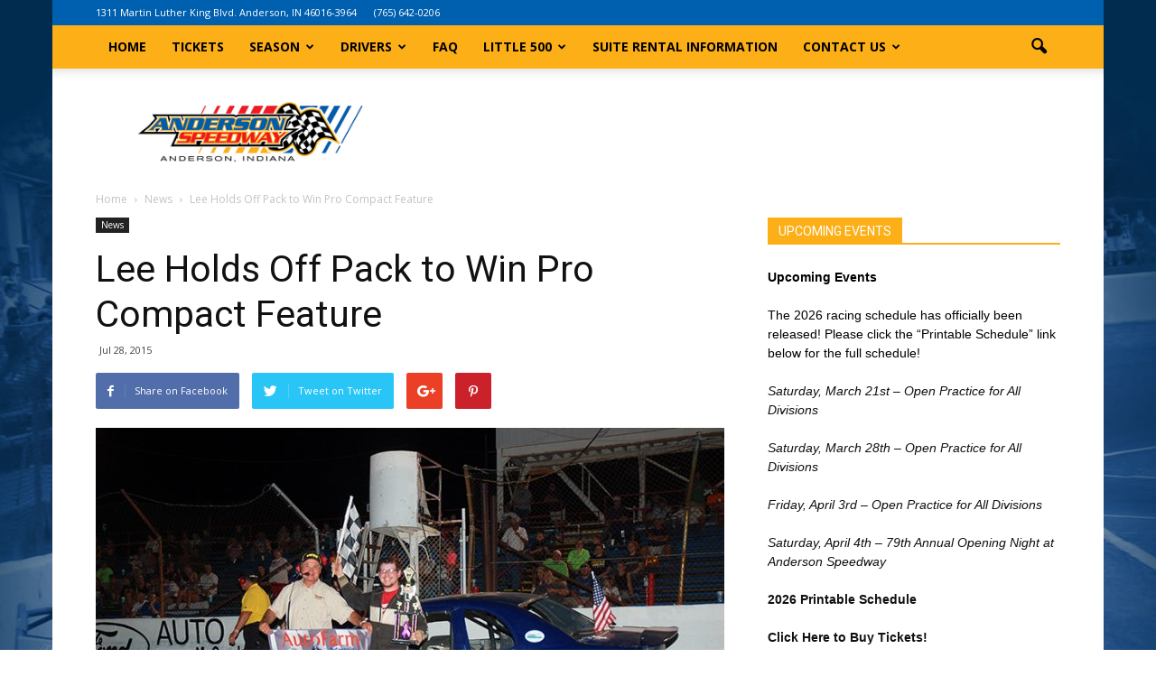

--- FILE ---
content_type: text/html; charset=UTF-8
request_url: https://andersonspeedway.com/lee-holds-off-pack-to-win-pro-compact-feature/
body_size: 107434
content:
<!doctype html >
<!--[if IE 8]>    <html class="ie8" lang="en"> <![endif]-->
<!--[if IE 9]>    <html class="ie9" lang="en"> <![endif]-->
<!--[if gt IE 8]><!--> <html lang="en-US"> <!--<![endif]-->
<head>
<script async src="https://i.simpli.fi/dpx.js?cid=54780&conversion=40&campaign_id=0&m=1&tid=viewthrough&sifi_tuid=29430"></script>
    <title>Lee Holds Off Pack to Win Pro Compact Feature - Anderson, Indiana Speedway</title>
    <meta charset="UTF-8" />
    <meta name="viewport" content="width=device-width, initial-scale=1.0">
    <link rel="pingback" href="https://andersonspeedway.com/xmlrpc.php" />
    <meta name='robots' content='index, follow, max-image-preview:large, max-snippet:-1, max-video-preview:-1' />
<meta property="og:image" content="https://andersonspeedway.com/wp-content/uploads/2015/07/lee.jpg" /><meta name="author" content="jessica">
<link rel="icon" type="image/png" href="https://andersonspeedway.com/wp-content/uploads/2014/10/favicon.ico">
	<!-- This site is optimized with the Yoast SEO plugin v21.1 - https://yoast.com/wordpress/plugins/seo/ -->
	<link rel="canonical" href="https://andersonspeedway.com/lee-holds-off-pack-to-win-pro-compact-feature/" />
	<meta property="og:locale" content="en_US" />
	<meta property="og:type" content="article" />
	<meta property="og:title" content="Lee Holds Off Pack to Win Pro Compact Feature - Anderson, Indiana Speedway" />
	<meta property="og:description" content="After missing several Marcum Welding Pro Compact races Adam Lee recorded his third feature win in a fight with five other drivers for the lead at Anderson Speedway. Early leader [&hellip;]" />
	<meta property="og:url" content="https://andersonspeedway.com/lee-holds-off-pack-to-win-pro-compact-feature/" />
	<meta property="og:site_name" content="Anderson, Indiana Speedway" />
	<meta property="article:published_time" content="2015-07-28T17:37:54+00:00" />
	<meta property="article:modified_time" content="2015-07-28T17:50:33+00:00" />
	<meta property="og:image" content="https://andersonspeedway.com/wp-content/uploads/2015/07/lee.jpg" />
	<meta property="og:image:width" content="800" />
	<meta property="og:image:height" content="532" />
	<meta property="og:image:type" content="image/jpeg" />
	<meta name="author" content="jessica" />
	<meta name="twitter:label1" content="Written by" />
	<meta name="twitter:data1" content="jessica" />
	<meta name="twitter:label2" content="Est. reading time" />
	<meta name="twitter:data2" content="2 minutes" />
	<script type="application/ld+json" class="yoast-schema-graph">{"@context":"https://schema.org","@graph":[{"@type":"WebPage","@id":"https://andersonspeedway.com/lee-holds-off-pack-to-win-pro-compact-feature/","url":"https://andersonspeedway.com/lee-holds-off-pack-to-win-pro-compact-feature/","name":"Lee Holds Off Pack to Win Pro Compact Feature - Anderson, Indiana Speedway","isPartOf":{"@id":"https://andersonspeedway.com/#website"},"primaryImageOfPage":{"@id":"https://andersonspeedway.com/lee-holds-off-pack-to-win-pro-compact-feature/#primaryimage"},"image":{"@id":"https://andersonspeedway.com/lee-holds-off-pack-to-win-pro-compact-feature/#primaryimage"},"thumbnailUrl":"https://andersonspeedway.com/wp-content/uploads/2015/07/lee.jpg","datePublished":"2015-07-28T17:37:54+00:00","dateModified":"2015-07-28T17:50:33+00:00","author":{"@id":"https://andersonspeedway.com/#/schema/person/dedb30ab66c8b3a54be3f6fd2052c708"},"breadcrumb":{"@id":"https://andersonspeedway.com/lee-holds-off-pack-to-win-pro-compact-feature/#breadcrumb"},"inLanguage":"en-US","potentialAction":[{"@type":"ReadAction","target":["https://andersonspeedway.com/lee-holds-off-pack-to-win-pro-compact-feature/"]}]},{"@type":"ImageObject","inLanguage":"en-US","@id":"https://andersonspeedway.com/lee-holds-off-pack-to-win-pro-compact-feature/#primaryimage","url":"https://andersonspeedway.com/wp-content/uploads/2015/07/lee.jpg","contentUrl":"https://andersonspeedway.com/wp-content/uploads/2015/07/lee.jpg","width":800,"height":532},{"@type":"BreadcrumbList","@id":"https://andersonspeedway.com/lee-holds-off-pack-to-win-pro-compact-feature/#breadcrumb","itemListElement":[{"@type":"ListItem","position":1,"name":"Home","item":"https://andersonspeedway.com/"},{"@type":"ListItem","position":2,"name":"Lee Holds Off Pack to Win Pro Compact Feature"}]},{"@type":"WebSite","@id":"https://andersonspeedway.com/#website","url":"https://andersonspeedway.com/","name":"Anderson, Indiana Speedway","description":"","potentialAction":[{"@type":"SearchAction","target":{"@type":"EntryPoint","urlTemplate":"https://andersonspeedway.com/?s={search_term_string}"},"query-input":"required name=search_term_string"}],"inLanguage":"en-US"},{"@type":"Person","@id":"https://andersonspeedway.com/#/schema/person/dedb30ab66c8b3a54be3f6fd2052c708","name":"jessica","image":{"@type":"ImageObject","inLanguage":"en-US","@id":"https://andersonspeedway.com/#/schema/person/image/","url":"https://secure.gravatar.com/avatar/5e79d3ffa48032517e82026a92d4ecfa?s=96&d=mm&r=g","contentUrl":"https://secure.gravatar.com/avatar/5e79d3ffa48032517e82026a92d4ecfa?s=96&d=mm&r=g","caption":"jessica"},"url":"https://andersonspeedway.com/author/jessica/"}]}</script>
	<!-- / Yoast SEO plugin. -->


<link rel='dns-prefetch' href='//maxcdn.bootstrapcdn.com' />
<link rel='dns-prefetch' href='//fonts.googleapis.com' />
<link rel="alternate" type="application/rss+xml" title="Anderson, Indiana Speedway &raquo; Feed" href="https://andersonspeedway.com/feed/" />
<link rel="alternate" type="application/rss+xml" title="Anderson, Indiana Speedway &raquo; Comments Feed" href="https://andersonspeedway.com/comments/feed/" />
<link rel="alternate" type="text/calendar" title="Anderson, Indiana Speedway &raquo; iCal Feed" href="https://andersonspeedway.com/events/?ical=1" />
<link rel="alternate" type="application/rss+xml" title="Anderson, Indiana Speedway &raquo; Lee Holds Off Pack to Win Pro Compact Feature Comments Feed" href="https://andersonspeedway.com/lee-holds-off-pack-to-win-pro-compact-feature/feed/" />
		<!-- This site uses the Google Analytics by MonsterInsights plugin v9.11.1 - Using Analytics tracking - https://www.monsterinsights.com/ -->
		<!-- Note: MonsterInsights is not currently configured on this site. The site owner needs to authenticate with Google Analytics in the MonsterInsights settings panel. -->
					<!-- No tracking code set -->
				<!-- / Google Analytics by MonsterInsights -->
		<script type="text/javascript">
window._wpemojiSettings = {"baseUrl":"https:\/\/s.w.org\/images\/core\/emoji\/14.0.0\/72x72\/","ext":".png","svgUrl":"https:\/\/s.w.org\/images\/core\/emoji\/14.0.0\/svg\/","svgExt":".svg","source":{"concatemoji":"https:\/\/andersonspeedway.com\/wp-includes\/js\/wp-emoji-release.min.js?ver=77d931c0535cf7aa1e730adcf0c379ba"}};
/*! This file is auto-generated */
!function(e,a,t){var n,r,o,i=a.createElement("canvas"),p=i.getContext&&i.getContext("2d");function s(e,t){var a=String.fromCharCode,e=(p.clearRect(0,0,i.width,i.height),p.fillText(a.apply(this,e),0,0),i.toDataURL());return p.clearRect(0,0,i.width,i.height),p.fillText(a.apply(this,t),0,0),e===i.toDataURL()}function c(e){var t=a.createElement("script");t.src=e,t.defer=t.type="text/javascript",a.getElementsByTagName("head")[0].appendChild(t)}for(o=Array("flag","emoji"),t.supports={everything:!0,everythingExceptFlag:!0},r=0;r<o.length;r++)t.supports[o[r]]=function(e){if(p&&p.fillText)switch(p.textBaseline="top",p.font="600 32px Arial",e){case"flag":return s([127987,65039,8205,9895,65039],[127987,65039,8203,9895,65039])?!1:!s([55356,56826,55356,56819],[55356,56826,8203,55356,56819])&&!s([55356,57332,56128,56423,56128,56418,56128,56421,56128,56430,56128,56423,56128,56447],[55356,57332,8203,56128,56423,8203,56128,56418,8203,56128,56421,8203,56128,56430,8203,56128,56423,8203,56128,56447]);case"emoji":return!s([129777,127995,8205,129778,127999],[129777,127995,8203,129778,127999])}return!1}(o[r]),t.supports.everything=t.supports.everything&&t.supports[o[r]],"flag"!==o[r]&&(t.supports.everythingExceptFlag=t.supports.everythingExceptFlag&&t.supports[o[r]]);t.supports.everythingExceptFlag=t.supports.everythingExceptFlag&&!t.supports.flag,t.DOMReady=!1,t.readyCallback=function(){t.DOMReady=!0},t.supports.everything||(n=function(){t.readyCallback()},a.addEventListener?(a.addEventListener("DOMContentLoaded",n,!1),e.addEventListener("load",n,!1)):(e.attachEvent("onload",n),a.attachEvent("onreadystatechange",function(){"complete"===a.readyState&&t.readyCallback()})),(e=t.source||{}).concatemoji?c(e.concatemoji):e.wpemoji&&e.twemoji&&(c(e.twemoji),c(e.wpemoji)))}(window,document,window._wpemojiSettings);
</script>
<style type="text/css">
img.wp-smiley,
img.emoji {
	display: inline !important;
	border: none !important;
	box-shadow: none !important;
	height: 1em !important;
	width: 1em !important;
	margin: 0 0.07em !important;
	vertical-align: -0.1em !important;
	background: none !important;
	padding: 0 !important;
}
</style>
	<link rel='stylesheet' id='mailchimpSF_main_css-css' href='https://andersonspeedway.com/?mcsf_action=main_css&#038;ver=77d931c0535cf7aa1e730adcf0c379ba' type='text/css' media='all' />
<!--[if IE]>
<link rel='stylesheet' id='mailchimpSF_ie_css-css' href='https://andersonspeedway.com/wp-content/plugins/mailchimp/css/ie.css?ver=77d931c0535cf7aa1e730adcf0c379ba' type='text/css' media='all' />
<![endif]-->
<link rel='stylesheet' id='showpass-font-awesome-css' href='https://maxcdn.bootstrapcdn.com/font-awesome/4.6.1/css/font-awesome.min.css' type='text/css' media='all' />
<link rel='stylesheet' id='showpass-style-css' href='https://andersonspeedway.com/wp-content/plugins/showpass/css/showpass-style.css' type='text/css' media='all' />
<link rel='stylesheet' id='showpass-flex-box-css' href='https://andersonspeedway.com/wp-content/plugins/showpass/css/showpass-flex-box.css' type='text/css' media='all' />
<link rel='stylesheet' id='wp-block-library-css' href='https://andersonspeedway.com/wp-includes/css/dist/block-library/style.min.css?ver=77d931c0535cf7aa1e730adcf0c379ba' type='text/css' media='all' />
<link rel='stylesheet' id='create-block-showpass-wordpress-blocks-block-style-css' href='https://andersonspeedway.com/wp-content/plugins/showpass/build-blocks/style-index.css?ver=1709851606' type='text/css' media='' />
<link rel='stylesheet' id='classic-theme-styles-css' href='https://andersonspeedway.com/wp-includes/css/classic-themes.min.css?ver=1' type='text/css' media='all' />
<style id='global-styles-inline-css' type='text/css'>
body{--wp--preset--color--black: #000000;--wp--preset--color--cyan-bluish-gray: #abb8c3;--wp--preset--color--white: #ffffff;--wp--preset--color--pale-pink: #f78da7;--wp--preset--color--vivid-red: #cf2e2e;--wp--preset--color--luminous-vivid-orange: #ff6900;--wp--preset--color--luminous-vivid-amber: #fcb900;--wp--preset--color--light-green-cyan: #7bdcb5;--wp--preset--color--vivid-green-cyan: #00d084;--wp--preset--color--pale-cyan-blue: #8ed1fc;--wp--preset--color--vivid-cyan-blue: #0693e3;--wp--preset--color--vivid-purple: #9b51e0;--wp--preset--gradient--vivid-cyan-blue-to-vivid-purple: linear-gradient(135deg,rgba(6,147,227,1) 0%,rgb(155,81,224) 100%);--wp--preset--gradient--light-green-cyan-to-vivid-green-cyan: linear-gradient(135deg,rgb(122,220,180) 0%,rgb(0,208,130) 100%);--wp--preset--gradient--luminous-vivid-amber-to-luminous-vivid-orange: linear-gradient(135deg,rgba(252,185,0,1) 0%,rgba(255,105,0,1) 100%);--wp--preset--gradient--luminous-vivid-orange-to-vivid-red: linear-gradient(135deg,rgba(255,105,0,1) 0%,rgb(207,46,46) 100%);--wp--preset--gradient--very-light-gray-to-cyan-bluish-gray: linear-gradient(135deg,rgb(238,238,238) 0%,rgb(169,184,195) 100%);--wp--preset--gradient--cool-to-warm-spectrum: linear-gradient(135deg,rgb(74,234,220) 0%,rgb(151,120,209) 20%,rgb(207,42,186) 40%,rgb(238,44,130) 60%,rgb(251,105,98) 80%,rgb(254,248,76) 100%);--wp--preset--gradient--blush-light-purple: linear-gradient(135deg,rgb(255,206,236) 0%,rgb(152,150,240) 100%);--wp--preset--gradient--blush-bordeaux: linear-gradient(135deg,rgb(254,205,165) 0%,rgb(254,45,45) 50%,rgb(107,0,62) 100%);--wp--preset--gradient--luminous-dusk: linear-gradient(135deg,rgb(255,203,112) 0%,rgb(199,81,192) 50%,rgb(65,88,208) 100%);--wp--preset--gradient--pale-ocean: linear-gradient(135deg,rgb(255,245,203) 0%,rgb(182,227,212) 50%,rgb(51,167,181) 100%);--wp--preset--gradient--electric-grass: linear-gradient(135deg,rgb(202,248,128) 0%,rgb(113,206,126) 100%);--wp--preset--gradient--midnight: linear-gradient(135deg,rgb(2,3,129) 0%,rgb(40,116,252) 100%);--wp--preset--duotone--dark-grayscale: url('#wp-duotone-dark-grayscale');--wp--preset--duotone--grayscale: url('#wp-duotone-grayscale');--wp--preset--duotone--purple-yellow: url('#wp-duotone-purple-yellow');--wp--preset--duotone--blue-red: url('#wp-duotone-blue-red');--wp--preset--duotone--midnight: url('#wp-duotone-midnight');--wp--preset--duotone--magenta-yellow: url('#wp-duotone-magenta-yellow');--wp--preset--duotone--purple-green: url('#wp-duotone-purple-green');--wp--preset--duotone--blue-orange: url('#wp-duotone-blue-orange');--wp--preset--font-size--small: 13px;--wp--preset--font-size--medium: 20px;--wp--preset--font-size--large: 36px;--wp--preset--font-size--x-large: 42px;--wp--preset--spacing--20: 0.44rem;--wp--preset--spacing--30: 0.67rem;--wp--preset--spacing--40: 1rem;--wp--preset--spacing--50: 1.5rem;--wp--preset--spacing--60: 2.25rem;--wp--preset--spacing--70: 3.38rem;--wp--preset--spacing--80: 5.06rem;}:where(.is-layout-flex){gap: 0.5em;}body .is-layout-flow > .alignleft{float: left;margin-inline-start: 0;margin-inline-end: 2em;}body .is-layout-flow > .alignright{float: right;margin-inline-start: 2em;margin-inline-end: 0;}body .is-layout-flow > .aligncenter{margin-left: auto !important;margin-right: auto !important;}body .is-layout-constrained > .alignleft{float: left;margin-inline-start: 0;margin-inline-end: 2em;}body .is-layout-constrained > .alignright{float: right;margin-inline-start: 2em;margin-inline-end: 0;}body .is-layout-constrained > .aligncenter{margin-left: auto !important;margin-right: auto !important;}body .is-layout-constrained > :where(:not(.alignleft):not(.alignright):not(.alignfull)){max-width: var(--wp--style--global--content-size);margin-left: auto !important;margin-right: auto !important;}body .is-layout-constrained > .alignwide{max-width: var(--wp--style--global--wide-size);}body .is-layout-flex{display: flex;}body .is-layout-flex{flex-wrap: wrap;align-items: center;}body .is-layout-flex > *{margin: 0;}:where(.wp-block-columns.is-layout-flex){gap: 2em;}.has-black-color{color: var(--wp--preset--color--black) !important;}.has-cyan-bluish-gray-color{color: var(--wp--preset--color--cyan-bluish-gray) !important;}.has-white-color{color: var(--wp--preset--color--white) !important;}.has-pale-pink-color{color: var(--wp--preset--color--pale-pink) !important;}.has-vivid-red-color{color: var(--wp--preset--color--vivid-red) !important;}.has-luminous-vivid-orange-color{color: var(--wp--preset--color--luminous-vivid-orange) !important;}.has-luminous-vivid-amber-color{color: var(--wp--preset--color--luminous-vivid-amber) !important;}.has-light-green-cyan-color{color: var(--wp--preset--color--light-green-cyan) !important;}.has-vivid-green-cyan-color{color: var(--wp--preset--color--vivid-green-cyan) !important;}.has-pale-cyan-blue-color{color: var(--wp--preset--color--pale-cyan-blue) !important;}.has-vivid-cyan-blue-color{color: var(--wp--preset--color--vivid-cyan-blue) !important;}.has-vivid-purple-color{color: var(--wp--preset--color--vivid-purple) !important;}.has-black-background-color{background-color: var(--wp--preset--color--black) !important;}.has-cyan-bluish-gray-background-color{background-color: var(--wp--preset--color--cyan-bluish-gray) !important;}.has-white-background-color{background-color: var(--wp--preset--color--white) !important;}.has-pale-pink-background-color{background-color: var(--wp--preset--color--pale-pink) !important;}.has-vivid-red-background-color{background-color: var(--wp--preset--color--vivid-red) !important;}.has-luminous-vivid-orange-background-color{background-color: var(--wp--preset--color--luminous-vivid-orange) !important;}.has-luminous-vivid-amber-background-color{background-color: var(--wp--preset--color--luminous-vivid-amber) !important;}.has-light-green-cyan-background-color{background-color: var(--wp--preset--color--light-green-cyan) !important;}.has-vivid-green-cyan-background-color{background-color: var(--wp--preset--color--vivid-green-cyan) !important;}.has-pale-cyan-blue-background-color{background-color: var(--wp--preset--color--pale-cyan-blue) !important;}.has-vivid-cyan-blue-background-color{background-color: var(--wp--preset--color--vivid-cyan-blue) !important;}.has-vivid-purple-background-color{background-color: var(--wp--preset--color--vivid-purple) !important;}.has-black-border-color{border-color: var(--wp--preset--color--black) !important;}.has-cyan-bluish-gray-border-color{border-color: var(--wp--preset--color--cyan-bluish-gray) !important;}.has-white-border-color{border-color: var(--wp--preset--color--white) !important;}.has-pale-pink-border-color{border-color: var(--wp--preset--color--pale-pink) !important;}.has-vivid-red-border-color{border-color: var(--wp--preset--color--vivid-red) !important;}.has-luminous-vivid-orange-border-color{border-color: var(--wp--preset--color--luminous-vivid-orange) !important;}.has-luminous-vivid-amber-border-color{border-color: var(--wp--preset--color--luminous-vivid-amber) !important;}.has-light-green-cyan-border-color{border-color: var(--wp--preset--color--light-green-cyan) !important;}.has-vivid-green-cyan-border-color{border-color: var(--wp--preset--color--vivid-green-cyan) !important;}.has-pale-cyan-blue-border-color{border-color: var(--wp--preset--color--pale-cyan-blue) !important;}.has-vivid-cyan-blue-border-color{border-color: var(--wp--preset--color--vivid-cyan-blue) !important;}.has-vivid-purple-border-color{border-color: var(--wp--preset--color--vivid-purple) !important;}.has-vivid-cyan-blue-to-vivid-purple-gradient-background{background: var(--wp--preset--gradient--vivid-cyan-blue-to-vivid-purple) !important;}.has-light-green-cyan-to-vivid-green-cyan-gradient-background{background: var(--wp--preset--gradient--light-green-cyan-to-vivid-green-cyan) !important;}.has-luminous-vivid-amber-to-luminous-vivid-orange-gradient-background{background: var(--wp--preset--gradient--luminous-vivid-amber-to-luminous-vivid-orange) !important;}.has-luminous-vivid-orange-to-vivid-red-gradient-background{background: var(--wp--preset--gradient--luminous-vivid-orange-to-vivid-red) !important;}.has-very-light-gray-to-cyan-bluish-gray-gradient-background{background: var(--wp--preset--gradient--very-light-gray-to-cyan-bluish-gray) !important;}.has-cool-to-warm-spectrum-gradient-background{background: var(--wp--preset--gradient--cool-to-warm-spectrum) !important;}.has-blush-light-purple-gradient-background{background: var(--wp--preset--gradient--blush-light-purple) !important;}.has-blush-bordeaux-gradient-background{background: var(--wp--preset--gradient--blush-bordeaux) !important;}.has-luminous-dusk-gradient-background{background: var(--wp--preset--gradient--luminous-dusk) !important;}.has-pale-ocean-gradient-background{background: var(--wp--preset--gradient--pale-ocean) !important;}.has-electric-grass-gradient-background{background: var(--wp--preset--gradient--electric-grass) !important;}.has-midnight-gradient-background{background: var(--wp--preset--gradient--midnight) !important;}.has-small-font-size{font-size: var(--wp--preset--font-size--small) !important;}.has-medium-font-size{font-size: var(--wp--preset--font-size--medium) !important;}.has-large-font-size{font-size: var(--wp--preset--font-size--large) !important;}.has-x-large-font-size{font-size: var(--wp--preset--font-size--x-large) !important;}
.wp-block-navigation a:where(:not(.wp-element-button)){color: inherit;}
:where(.wp-block-columns.is-layout-flex){gap: 2em;}
.wp-block-pullquote{font-size: 1.5em;line-height: 1.6;}
</style>
<link rel='stylesheet' id='contact-form-7-css' href='https://andersonspeedway.com/wp-content/plugins/contact-form-7/includes/css/styles.css?ver=5.7.7' type='text/css' media='all' />
<link rel='stylesheet' id='ditty-news-ticker-font-css' href='https://andersonspeedway.com/wp-content/plugins/ditty-news-ticker/legacy/inc/static/libs/fontastic/styles.css?ver=3.1.41' type='text/css' media='all' />
<link rel='stylesheet' id='ditty-news-ticker-css' href='https://andersonspeedway.com/wp-content/plugins/ditty-news-ticker/legacy/inc/static/css/style.css?ver=3.1.41' type='text/css' media='all' />
<link rel='stylesheet' id='ditty-displays-css' href='https://andersonspeedway.com/wp-content/plugins/ditty-news-ticker/build/dittyDisplays.css?ver=3.1.41' type='text/css' media='all' />
<link rel='stylesheet' id='ditty-fontawesome-css' href='https://andersonspeedway.com/wp-content/plugins/ditty-news-ticker/includes/libs/fontawesome-6.4.0/css/all.css?ver=6.4.0' type='text/css' media='' />
<link rel='stylesheet' id='mc4wp-form-themes-css' href='https://andersonspeedway.com/wp-content/plugins/mailchimp-for-wp/assets/css/form-themes.css?ver=4.10.9' type='text/css' media='all' />
<link rel='stylesheet' id='recent-facebook-posts-css-css' href='https://andersonspeedway.com/wp-content/plugins/recent-facebook-posts/assets/css/default.min.css?ver=2.0.13' type='text/css' media='all' />
<link rel='stylesheet' id='google_font_open_sans-css' href='https://fonts.googleapis.com/css?family=Open+Sans%3A300italic%2C400italic%2C600italic%2C400%2C600%2C700&#038;ver=77d931c0535cf7aa1e730adcf0c379ba' type='text/css' media='all' />
<link rel='stylesheet' id='google_font_roboto-css' href='https://fonts.googleapis.com/css?family=Roboto%3A500%2C400italic%2C700%2C900%2C500italic%2C400%2C300&#038;ver=77d931c0535cf7aa1e730adcf0c379ba' type='text/css' media='all' />
<link rel='stylesheet' id='easy_table_style-css' href='https://andersonspeedway.com/wp-content/plugins/easy-table/themes/default/style.css?ver=1.8' type='text/css' media='all' />
<link rel='stylesheet' id='tablepress-default-css' href='https://andersonspeedway.com/wp-content/plugins/tablepress/css/build/default.css?ver=2.4.4' type='text/css' media='all' />
<link rel='stylesheet' id='js_composer_front-css' href='https://andersonspeedway.com/wp-content/plugins/js_composer/assets/css/js_composer.min.css?ver=4.11.2' type='text/css' media='all' />
<link rel='stylesheet' id='td-theme-css' href='https://andersonspeedway.com/wp-content/themes/Newspaper/style.css?ver=7.0.1' type='text/css' media='all' />
<script type='text/javascript' src='https://andersonspeedway.com/wp-includes/js/jquery/jquery.min.js?ver=3.6.1' id='jquery-core-js'></script>
<script type='text/javascript' src='https://andersonspeedway.com/wp-includes/js/jquery/jquery-migrate.min.js?ver=3.3.2' id='jquery-migrate-js'></script>
<script type='text/javascript' src='https://andersonspeedway.com/wp-content/plugins/easy-table/js/easy-table-script.js?ver=1.8' id='easy_table_script-js'></script>
<link rel="https://api.w.org/" href="https://andersonspeedway.com/wp-json/" /><link rel="alternate" type="application/json" href="https://andersonspeedway.com/wp-json/wp/v2/posts/2597" /><link rel="EditURI" type="application/rsd+xml" title="RSD" href="https://andersonspeedway.com/xmlrpc.php?rsd" />
<link rel="wlwmanifest" type="application/wlwmanifest+xml" href="https://andersonspeedway.com/wp-includes/wlwmanifest.xml" />
<link rel='shortlink' href='https://andersonspeedway.com/?p=2597' />
<link rel="alternate" type="application/json+oembed" href="https://andersonspeedway.com/wp-json/oembed/1.0/embed?url=https%3A%2F%2Fandersonspeedway.com%2Flee-holds-off-pack-to-win-pro-compact-feature%2F" />
<link rel="alternate" type="text/xml+oembed" href="https://andersonspeedway.com/wp-json/oembed/1.0/embed?url=https%3A%2F%2Fandersonspeedway.com%2Flee-holds-off-pack-to-win-pro-compact-feature%2F&#038;format=xml" />
<style>.mtphr-dnt-tick-contents { position: relative; overflow: hidden; font-weight: bold; font-size: 16px; }</style><meta name="tec-api-version" content="v1"><meta name="tec-api-origin" content="https://andersonspeedway.com"><link rel="alternate" href="https://andersonspeedway.com/wp-json/tribe/events/v1/" /><!--[if lt IE 9]><script src="https://html5shim.googlecode.com/svn/trunk/html5.js"></script><![endif]-->
    <meta name="generator" content="Powered by Visual Composer - drag and drop page builder for WordPress."/>
<!--[if lte IE 9]><link rel="stylesheet" type="text/css" href="https://andersonspeedway.com/wp-content/plugins/js_composer/assets/css/vc_lte_ie9.min.css" media="screen"><![endif]--><!--[if IE  8]><link rel="stylesheet" type="text/css" href="https://andersonspeedway.com/wp-content/plugins/js_composer/assets/css/vc-ie8.min.css" media="screen"><![endif]-->
<!-- JS generated by theme -->

<script>
    
    

	    var tdBlocksArray = []; //here we store all the items for the current page

	    //td_block class - each ajax block uses a object of this class for requests
	    function tdBlock() {
		    this.id = '';
		    this.block_type = 1; //block type id (1-234 etc)
		    this.atts = '';
		    this.td_column_number = '';
		    this.td_current_page = 1; //
		    this.post_count = 0; //from wp
		    this.found_posts = 0; //from wp
		    this.max_num_pages = 0; //from wp
		    this.td_filter_value = ''; //current live filter value
		    this.is_ajax_running = false;
		    this.td_user_action = ''; // load more or infinite loader (used by the animation)
		    this.header_color = '';
		    this.ajax_pagination_infinite_stop = ''; //show load more at page x
	    }


        // td_js_generator - mini detector
        (function(){
            var htmlTag = document.getElementsByTagName("html")[0];

            if ( navigator.userAgent.indexOf("MSIE 10.0") > -1 ) {
                htmlTag.className += ' ie10';
            }

            if ( !!navigator.userAgent.match(/Trident.*rv\:11\./) ) {
                htmlTag.className += ' ie11';
            }

            if ( /(iPad|iPhone|iPod)/g.test(navigator.userAgent) ) {
                htmlTag.className += ' td-md-is-ios';
            }

            var user_agent = navigator.userAgent.toLowerCase();
            if ( user_agent.indexOf("android") > -1 ) {
                htmlTag.className += ' td-md-is-android';
            }

            if ( -1 !== navigator.userAgent.indexOf('Mac OS X')  ) {
                htmlTag.className += ' td-md-is-os-x';
            }

            if ( /chrom(e|ium)/.test(navigator.userAgent.toLowerCase()) ) {
               htmlTag.className += ' td-md-is-chrome';
            }

            if ( -1 !== navigator.userAgent.indexOf('Firefox') ) {
                htmlTag.className += ' td-md-is-firefox';
            }

            if ( -1 !== navigator.userAgent.indexOf('Safari') && -1 === navigator.userAgent.indexOf('Chrome') ) {
                htmlTag.className += ' td-md-is-safari';
            }

        })();




        var tdLocalCache = {};

        ( function () {
            "use strict";

            tdLocalCache = {
                data: {},
                remove: function (resource_id) {
                    delete tdLocalCache.data[resource_id];
                },
                exist: function (resource_id) {
                    return tdLocalCache.data.hasOwnProperty(resource_id) && tdLocalCache.data[resource_id] !== null;
                },
                get: function (resource_id) {
                    return tdLocalCache.data[resource_id];
                },
                set: function (resource_id, cachedData) {
                    tdLocalCache.remove(resource_id);
                    tdLocalCache.data[resource_id] = cachedData;
                }
            };
        })();

    
    
var td_viewport_interval_list=[{"limitBottom":767,"sidebarWidth":228},{"limitBottom":1018,"sidebarWidth":300},{"limitBottom":1140,"sidebarWidth":324}];
var td_animation_stack_effect="type0";
var tds_animation_stack=true;
var td_animation_stack_specific_selectors=".entry-thumb, img";
var td_animation_stack_general_selectors=".td-animation-stack img, .post img";
var td_ajax_url="https:\/\/andersonspeedway.com\/wp-admin\/admin-ajax.php?td_theme_name=Newspaper&v=7.0.1";
var td_get_template_directory_uri="https:\/\/andersonspeedway.com\/wp-content\/themes\/Newspaper";
var tds_snap_menu="";
var tds_logo_on_sticky="";
var tds_header_style="2";
var td_please_wait="Please wait...";
var td_email_user_pass_incorrect="User or password incorrect!";
var td_email_user_incorrect="Email or username incorrect!";
var td_email_incorrect="Email incorrect!";
var tds_more_articles_on_post_enable="show";
var tds_more_articles_on_post_time_to_wait="";
var tds_more_articles_on_post_pages_distance_from_top=0;
var tds_theme_color_site_wide="#fcaf17";
var tds_smart_sidebar="";
var tdThemeName="Newspaper";
var td_magnific_popup_translation_tPrev="Previous (Left arrow key)";
var td_magnific_popup_translation_tNext="Next (Right arrow key)";
var td_magnific_popup_translation_tCounter="%curr% of %total%";
var td_magnific_popup_translation_ajax_tError="The content from %url% could not be loaded.";
var td_magnific_popup_translation_image_tError="The image #%curr% could not be loaded.";
var td_ad_background_click_link="";
var td_ad_background_click_target="";
</script>

<script>
  (function(i,s,o,g,r,a,m){i['GoogleAnalyticsObject']=r;i[r]=i[r]||function(){
  (i[r].q=i[r].q||[]).push(arguments)},i[r].l=1*new Date();a=s.createElement(o),
  m=s.getElementsByTagName(o)[0];a.async=1;a.src=g;m.parentNode.insertBefore(a,m)
  })(window,document,'script','//www.google-analytics.com/analytics.js','ga');

  ga('create', 'UA-52976010-1', 'auto');
  ga('send', 'pageview');

</script>

<script async src="https://i.simpli.fi/dpx.js?cid=54780&action=100&segment=cnhiandersonspeedway&m=1&sifi_tuid=29429"></script>
<style>.showpass-button { background-color: # !important; }.showpass-button:hover { background-color: # !important; }.showpass-detail-buy { background-color: # !important; }.showpass-detail-buy:hover { background-color: # !important; }.showpass-pagination .current { background-color: # !important; }.showpass-price-display { color: # !important; }.showpass-pagination a:hover, .showpass-pagination button:hover  { color: # !important; }</style><noscript><style type="text/css"> .wpb_animate_when_almost_visible { opacity: 1; }</style></noscript></head>

<body class="post-template-default single single-post postid-2597 single-format-standard tribe-no-js page-template-newspaper lee-holds-off-pack-to-win-pro-compact-feature wpb-js-composer js-comp-ver-4.11.2 vc_responsive td-animation-stack-type0 td-boxed-layout" itemscope="itemscope" itemtype="https://schema.org/WebPage">

        <div class="td-scroll-up"><i class="td-icon-menu-up"></i></div>
    
    <div class="td-menu-background"></div>
<div id="td-mobile-nav">
    <div class="td-mobile-container">
        <!-- mobile menu top section -->
        <div class="td-menu-socials-wrap">
            <!-- socials -->
            <div class="td-menu-socials">
                            </div>
            <!-- close button -->
            <div class="td-mobile-close">
                <a href="#"><i class="td-icon-close-mobile"></i></a>
            </div>
        </div>

        <!-- login section -->
        
        <!-- menu section -->
        <div class="td-mobile-content">
            <div class="menu-home-container"><ul id="menu-home" class="td-mobile-main-menu"><li id="menu-item-376" class="menu-item menu-item-type-post_type menu-item-object-page menu-item-home menu-item-first menu-item-376"><a href="https://andersonspeedway.com/">Home</a></li>
<li id="menu-item-16200" class="menu-item menu-item-type-custom menu-item-object-custom menu-item-16200"><a href="https://www.showpass.com/o/anderson-speedway/">Tickets</a></li>
<li id="menu-item-375" class="menu-item menu-item-type-custom menu-item-object-custom menu-item-has-children menu-item-375"><a href="#">Season<i class="td-icon-menu-right td-element-after"></i></a>
<ul class="sub-menu">
	<li id="menu-item-365" class="menu-item menu-item-type-post_type menu-item-object-page menu-item-365"><a href="https://andersonspeedway.com/galleryold/">Gallery</a></li>
	<li id="menu-item-279" class="menu-item menu-item-type-taxonomy menu-item-object-category current-post-ancestor current-menu-parent current-post-parent menu-item-279"><a href="https://andersonspeedway.com/category/news/">News</a></li>
	<li id="menu-item-20107" class="menu-item menu-item-type-post_type menu-item-object-page menu-item-20107"><a href="https://andersonspeedway.com/2025-results/">2025 Results</a></li>
	<li id="menu-item-503" class="menu-item menu-item-type-custom menu-item-object-custom menu-item-503"><a href="https://andersonspeedway.com/events/">Schedule</a></li>
	<li id="menu-item-270" class="menu-item menu-item-type-post_type menu-item-object-page menu-item-270"><a href="https://andersonspeedway.com/standings/">Standings</a></li>
</ul>
</li>
<li id="menu-item-356" class="menu-item menu-item-type-post_type menu-item-object-page menu-item-has-children menu-item-356"><a href="https://andersonspeedway.com/divisions/">Drivers<i class="td-icon-menu-right td-element-after"></i></a>
<ul class="sub-menu">
	<li id="menu-item-357" class="menu-item menu-item-type-post_type menu-item-object-page menu-item-357"><a href="https://andersonspeedway.com/divisions/national-crown-winners/">National Crown Winners</a></li>
	<li id="menu-item-358" class="menu-item menu-item-type-post_type menu-item-object-page menu-item-358"><a href="https://andersonspeedway.com/divisions/past-track-champions/">Past Track Champions</a></li>
	<li id="menu-item-359" class="menu-item menu-item-type-post_type menu-item-object-page menu-item-359"><a href="https://andersonspeedway.com/divisions/track-records/">Track Records</a></li>
	<li id="menu-item-12592" class="menu-item menu-item-type-post_type menu-item-object-page menu-item-12592"><a href="https://andersonspeedway.com/track-rental-information-2/">Track Rental Information</a></li>
	<li id="menu-item-648" class="menu-item menu-item-type-custom menu-item-object-custom menu-item-648"><a href="https://www.andersonspeedway.com/archived_news/years.htm">Archived News</a></li>
	<li id="menu-item-4467" class="menu-item menu-item-type-custom menu-item-object-custom menu-item-4467"><a href="https://andersonspeedway.com/wp-content/uploads/2025/03/Anderson-Speedway-Rulebook-2025-Master.docx-1.pdf">2025 Technical Rules</a></li>
	<li id="menu-item-12473" class="menu-item menu-item-type-custom menu-item-object-custom menu-item-12473"><a href="https://andersonspeedway.com/wp-content/uploads/2025/12/2026-Printable-Schedule.pdf">2026 Schedule</a></li>
	<li id="menu-item-12317" class="menu-item menu-item-type-custom menu-item-object-custom menu-item-12317"><a href="https://andersonspeedway.com/wp-content/uploads/2025/12/2026_license_number_registration.pdf.pdf">2026 Membership Form</a></li>
	<li id="menu-item-12318" class="menu-item menu-item-type-custom menu-item-object-custom menu-item-12318"><a href="https://andersonspeedway.com/wp-content/uploads/2025/12/2026_Rookie_Application.pdf.pdf">2026 Rookie of the Year Application</a></li>
	<li id="menu-item-12319" class="menu-item menu-item-type-custom menu-item-object-custom menu-item-12319"><a href="https://andersonspeedway.com/wp-content/uploads/2025/12/Pit-Pad-Lease-Agreement-2026.pdf.pdf">2026 Pit Pad Lease Agreement</a></li>
</ul>
</li>
<li id="menu-item-354" class="menu-item menu-item-type-post_type menu-item-object-page menu-item-354"><a href="https://andersonspeedway.com/a-look-back/">FAQ</a></li>
<li id="menu-item-366" class="menu-item menu-item-type-post_type menu-item-object-page menu-item-has-children menu-item-366"><a href="https://andersonspeedway.com/little-500/">Little 500<i class="td-icon-menu-right td-element-after"></i></a>
<ul class="sub-menu">
	<li id="menu-item-20061" class="menu-item menu-item-type-custom menu-item-object-custom menu-item-20061"><a href="https://www.500sprintcartour.com/store/p/little500entry-2025">Little 500 Entry Form</a></li>
	<li id="menu-item-8106" class="menu-item menu-item-type-post_type menu-item-object-page menu-item-8106"><a href="https://andersonspeedway.com/2020-little-500-event-schedules/">2026 Little 500 Event Schedules</a></li>
	<li id="menu-item-8393" class="menu-item menu-item-type-custom menu-item-object-custom menu-item-8393"><a href="https://andersonspeedway.com/wp-content/uploads/2025/05/Little-500-tires.pdf">2025 Little 500 Tire Specifications</a></li>
	<li id="menu-item-8107" class="menu-item menu-item-type-custom menu-item-object-custom menu-item-8107"><a href="https://www.showpass.com/77th-annual-little-500-presented-by-uaw/">2025 Little 500 Tickets</a></li>
	<li id="menu-item-8091" class="menu-item menu-item-type-post_type menu-item-object-page menu-item-8091"><a href="https://andersonspeedway.com/camping-information/">Camping Information</a></li>
	<li id="menu-item-8512" class="menu-item menu-item-type-custom menu-item-object-custom menu-item-8512"><a href="https://andersonspeedway.com/little-500-festival/">City of Anderson Little 500 Festival Information</a></li>
	<li id="menu-item-4921" class="menu-item menu-item-type-post_type menu-item-object-page menu-item-4921"><a href="https://andersonspeedway.com/driver-information/">Driver Information</a></li>
	<li id="menu-item-4915" class="menu-item menu-item-type-post_type menu-item-object-page menu-item-4915"><a href="https://andersonspeedway.com/fan-information/">Fan Information</a></li>
	<li id="menu-item-12416" class="menu-item menu-item-type-post_type menu-item-object-page menu-item-12416"><a href="https://andersonspeedway.com/history-2/">History</a></li>
	<li id="menu-item-4929" class="menu-item menu-item-type-post_type menu-item-object-page menu-item-4929"><a href="https://andersonspeedway.com/history/">Hotel Information</a></li>
	<li id="menu-item-7874" class="menu-item menu-item-type-custom menu-item-object-custom menu-item-7874"><a href="https://andersonspeedway.com/wp-content/uploads/2025/01/2025_Media_Request_Form.pdf">Media Request Form</a></li>
	<li id="menu-item-7863" class="menu-item menu-item-type-custom menu-item-object-custom menu-item-7863"><a href="https://andersonspeedway.com/wp-content/uploads/2020/04/SeatingChart.pdf">Seating Chart</a></li>
	<li id="menu-item-8103" class="menu-item menu-item-type-post_type menu-item-object-page menu-item-8103"><a href="https://andersonspeedway.com/track-rental-information/">Track Rental Information</a></li>
</ul>
</li>
<li id="menu-item-4660" class="menu-item menu-item-type-post_type menu-item-object-page menu-item-4660"><a href="https://andersonspeedway.com/suite-rental-information/">Suite Rental Information</a></li>
<li id="menu-item-280" class="menu-item menu-item-type-post_type menu-item-object-page menu-item-has-children menu-item-280"><a href="https://andersonspeedway.com/contactus/">Contact Us<i class="td-icon-menu-right td-element-after"></i></a>
<ul class="sub-menu">
	<li id="menu-item-367" class="menu-item menu-item-type-post_type menu-item-object-page menu-item-367"><a href="https://andersonspeedway.com/marketing/">Marketing Opportunities</a></li>
</ul>
</li>
</ul></div>        </div>
    </div>

    <!-- register/login section -->
    </div>    <div class="td-search-background"></div>
<div class="td-search-wrap-mob">
	<div class="td-drop-down-search" aria-labelledby="td-header-search-button">
		<form method="get" class="td-search-form" action="https://andersonspeedway.com/">
			<!-- close button -->
			<div class="td-search-close">
				<a href="#"><i class="td-icon-close-mobile"></i></a>
			</div>
			<div role="search" class="td-search-input">
				<span>Search</span>
				<input id="td-header-search-mob" type="text" value="" name="s" autocomplete="off" />
			</div>
		</form>
		<div id="td-aj-search-mob"></div>
	</div>
</div>    
    
    <div id="td-outer-wrap">
    
        <!--
Header style 2
-->

<div class="td-header-wrap td-header-style-2">

    <div class="td-header-top-menu-full">
        <div class="td-container td-header-row td-header-top-menu">
            
    <div class="top-bar-style-1">
        
<div class="td-header-sp-top-menu">


	<div class="menu-top-container"><ul id="menu-td_demo_top" class="top-header-menu"><li id="menu-item-520" class="menu-item menu-item-type-custom menu-item-object-custom menu-item-first td-menu-item td-normal-menu menu-item-520"><a href="https://andersonspeedway.com/newas/contactus/">1311 Martin Luther King Blvd. Anderson, IN 46016-3964</a></li>
<li id="menu-item-521" class="menu-item menu-item-type-custom menu-item-object-custom td-menu-item td-normal-menu menu-item-521"><a href="https://andersonspeedway.com/newas/contactus/">(765) 642-0206</a></li>
</ul></div></div>
            </div>

<!-- LOGIN MODAL -->

                <div  id="login-form" class="white-popup-block mfp-hide mfp-with-anim">
                    <ul class="td-login-tabs">
                        <li><a id="login-link" class="td_login_tab_focus">LOG IN</a></li>
                    </ul>



                    <div class="td-login-wrap">
                        <div class="td_display_err"></div>

                        <div id="td-login-div" class="">
                            <div class="td-login-panel-title">Welcome! Log into your account</div>
                            <input class="td-login-input" type="text" name="login_email" id="login_email" placeholder="your username" value="" required>
                            <input class="td-login-input" type="password" name="login_pass" id="login_pass" value="" placeholder="your password" required>
                            <input type="button" name="login_button" id="login_button" class="wpb_button btn td-login-button" value="Log In">


                            <div class="td-login-info-text"><a href="#" id="forgot-pass-link">Forgot your password?</a></div>


                        </div>

                        

                         <div id="td-forgot-pass-div" class="td-display-none">
                            <div class="td-login-panel-title">Recover your password</div>
                            <input class="td-login-input" type="text" name="forgot_email" id="forgot_email" placeholder="your email" value="" required>
                            <input type="button" name="forgot_button" id="forgot_button" class="wpb_button btn td-login-button" value="Send My Pass">
                        </div>




                    </div>
                </div>
                        </div>
    </div>

    <div class="td-header-menu-wrap-full">
        <div class="td-header-menu-wrap td-header-gradient">
            <div class="td-container td-header-row td-header-main-menu">
                <div id="td-header-menu" role="navigation">
    <div id="td-top-mobile-toggle"><a href="#"><i class="td-icon-font td-icon-mobile"></i></a></div>
    <div class="td-main-menu-logo td-logo-in-header">
                <a class="td-main-logo" href="https://andersonspeedway.com/">
            <img class="td-retina-data" data-retina="https://andersonspeedway.com/wp-content/uploads/2014/10/aspeedway600.png" src="https://andersonspeedway.com/wp-content/uploads/2014/10/aspeedway600.png" alt=""/>
        </a>
        </div>
    <div class="menu-home-container"><ul id="menu-home-1" class="sf-menu"><li class="menu-item menu-item-type-post_type menu-item-object-page menu-item-home menu-item-first td-menu-item td-normal-menu menu-item-376"><a href="https://andersonspeedway.com/">Home</a></li>
<li class="menu-item menu-item-type-custom menu-item-object-custom td-menu-item td-normal-menu menu-item-16200"><a href="https://www.showpass.com/o/anderson-speedway/">Tickets</a></li>
<li class="menu-item menu-item-type-custom menu-item-object-custom menu-item-has-children td-menu-item td-normal-menu menu-item-375"><a href="#">Season</a>
<ul class="sub-menu">
	<li class="menu-item menu-item-type-post_type menu-item-object-page td-menu-item td-normal-menu menu-item-365"><a href="https://andersonspeedway.com/galleryold/">Gallery</a></li>
	<li class="menu-item menu-item-type-taxonomy menu-item-object-category current-post-ancestor current-menu-parent current-post-parent td-menu-item td-normal-menu menu-item-279"><a href="https://andersonspeedway.com/category/news/">News</a></li>
	<li class="menu-item menu-item-type-post_type menu-item-object-page td-menu-item td-normal-menu menu-item-20107"><a href="https://andersonspeedway.com/2025-results/">2025 Results</a></li>
	<li class="menu-item menu-item-type-custom menu-item-object-custom td-menu-item td-normal-menu menu-item-503"><a href="https://andersonspeedway.com/events/">Schedule</a></li>
	<li class="menu-item menu-item-type-post_type menu-item-object-page td-menu-item td-normal-menu menu-item-270"><a href="https://andersonspeedway.com/standings/">Standings</a></li>
</ul>
</li>
<li class="menu-item menu-item-type-post_type menu-item-object-page menu-item-has-children td-menu-item td-normal-menu menu-item-356"><a href="https://andersonspeedway.com/divisions/">Drivers</a>
<ul class="sub-menu">
	<li class="menu-item menu-item-type-post_type menu-item-object-page td-menu-item td-normal-menu menu-item-357"><a href="https://andersonspeedway.com/divisions/national-crown-winners/">National Crown Winners</a></li>
	<li class="menu-item menu-item-type-post_type menu-item-object-page td-menu-item td-normal-menu menu-item-358"><a href="https://andersonspeedway.com/divisions/past-track-champions/">Past Track Champions</a></li>
	<li class="menu-item menu-item-type-post_type menu-item-object-page td-menu-item td-normal-menu menu-item-359"><a href="https://andersonspeedway.com/divisions/track-records/">Track Records</a></li>
	<li class="menu-item menu-item-type-post_type menu-item-object-page td-menu-item td-normal-menu menu-item-12592"><a href="https://andersonspeedway.com/track-rental-information-2/">Track Rental Information</a></li>
	<li class="menu-item menu-item-type-custom menu-item-object-custom td-menu-item td-normal-menu menu-item-648"><a href="https://www.andersonspeedway.com/archived_news/years.htm">Archived News</a></li>
	<li class="menu-item menu-item-type-custom menu-item-object-custom td-menu-item td-normal-menu menu-item-4467"><a href="https://andersonspeedway.com/wp-content/uploads/2025/03/Anderson-Speedway-Rulebook-2025-Master.docx-1.pdf">2025 Technical Rules</a></li>
	<li class="menu-item menu-item-type-custom menu-item-object-custom td-menu-item td-normal-menu menu-item-12473"><a href="https://andersonspeedway.com/wp-content/uploads/2025/12/2026-Printable-Schedule.pdf">2026 Schedule</a></li>
	<li class="menu-item menu-item-type-custom menu-item-object-custom td-menu-item td-normal-menu menu-item-12317"><a href="https://andersonspeedway.com/wp-content/uploads/2025/12/2026_license_number_registration.pdf.pdf">2026 Membership Form</a></li>
	<li class="menu-item menu-item-type-custom menu-item-object-custom td-menu-item td-normal-menu menu-item-12318"><a href="https://andersonspeedway.com/wp-content/uploads/2025/12/2026_Rookie_Application.pdf.pdf">2026 Rookie of the Year Application</a></li>
	<li class="menu-item menu-item-type-custom menu-item-object-custom td-menu-item td-normal-menu menu-item-12319"><a href="https://andersonspeedway.com/wp-content/uploads/2025/12/Pit-Pad-Lease-Agreement-2026.pdf.pdf">2026 Pit Pad Lease Agreement</a></li>
</ul>
</li>
<li class="menu-item menu-item-type-post_type menu-item-object-page td-menu-item td-normal-menu menu-item-354"><a href="https://andersonspeedway.com/a-look-back/">FAQ</a></li>
<li class="menu-item menu-item-type-post_type menu-item-object-page menu-item-has-children td-menu-item td-normal-menu menu-item-366"><a href="https://andersonspeedway.com/little-500/">Little 500</a>
<ul class="sub-menu">
	<li class="menu-item menu-item-type-custom menu-item-object-custom td-menu-item td-normal-menu menu-item-20061"><a href="https://www.500sprintcartour.com/store/p/little500entry-2025">Little 500 Entry Form</a></li>
	<li class="menu-item menu-item-type-post_type menu-item-object-page td-menu-item td-normal-menu menu-item-8106"><a href="https://andersonspeedway.com/2020-little-500-event-schedules/">2026 Little 500 Event Schedules</a></li>
	<li class="menu-item menu-item-type-custom menu-item-object-custom td-menu-item td-normal-menu menu-item-8393"><a href="https://andersonspeedway.com/wp-content/uploads/2025/05/Little-500-tires.pdf">2025 Little 500 Tire Specifications</a></li>
	<li class="menu-item menu-item-type-custom menu-item-object-custom td-menu-item td-normal-menu menu-item-8107"><a href="https://www.showpass.com/77th-annual-little-500-presented-by-uaw/">2025 Little 500 Tickets</a></li>
	<li class="menu-item menu-item-type-post_type menu-item-object-page td-menu-item td-normal-menu menu-item-8091"><a href="https://andersonspeedway.com/camping-information/">Camping Information</a></li>
	<li class="menu-item menu-item-type-custom menu-item-object-custom td-menu-item td-normal-menu menu-item-8512"><a href="https://andersonspeedway.com/little-500-festival/">City of Anderson Little 500 Festival Information</a></li>
	<li class="menu-item menu-item-type-post_type menu-item-object-page td-menu-item td-normal-menu menu-item-4921"><a href="https://andersonspeedway.com/driver-information/">Driver Information</a></li>
	<li class="menu-item menu-item-type-post_type menu-item-object-page td-menu-item td-normal-menu menu-item-4915"><a href="https://andersonspeedway.com/fan-information/">Fan Information</a></li>
	<li class="menu-item menu-item-type-post_type menu-item-object-page td-menu-item td-normal-menu menu-item-12416"><a href="https://andersonspeedway.com/history-2/">History</a></li>
	<li class="menu-item menu-item-type-post_type menu-item-object-page td-menu-item td-normal-menu menu-item-4929"><a href="https://andersonspeedway.com/history/">Hotel Information</a></li>
	<li class="menu-item menu-item-type-custom menu-item-object-custom td-menu-item td-normal-menu menu-item-7874"><a href="https://andersonspeedway.com/wp-content/uploads/2025/01/2025_Media_Request_Form.pdf">Media Request Form</a></li>
	<li class="menu-item menu-item-type-custom menu-item-object-custom td-menu-item td-normal-menu menu-item-7863"><a href="https://andersonspeedway.com/wp-content/uploads/2020/04/SeatingChart.pdf">Seating Chart</a></li>
	<li class="menu-item menu-item-type-post_type menu-item-object-page td-menu-item td-normal-menu menu-item-8103"><a href="https://andersonspeedway.com/track-rental-information/">Track Rental Information</a></li>
</ul>
</li>
<li class="menu-item menu-item-type-post_type menu-item-object-page td-menu-item td-normal-menu menu-item-4660"><a href="https://andersonspeedway.com/suite-rental-information/">Suite Rental Information</a></li>
<li class="menu-item menu-item-type-post_type menu-item-object-page menu-item-has-children td-menu-item td-normal-menu menu-item-280"><a href="https://andersonspeedway.com/contactus/">Contact Us</a>
<ul class="sub-menu">
	<li class="menu-item menu-item-type-post_type menu-item-object-page td-menu-item td-normal-menu menu-item-367"><a href="https://andersonspeedway.com/marketing/">Marketing Opportunities</a></li>
</ul>
</li>
</ul></div></div>


<div class="td-search-wrapper">
    <div id="td-top-search">
        <!-- Search -->
        <div class="header-search-wrap">
            <div class="dropdown header-search">
                <a id="td-header-search-button" href="#" role="button" class="dropdown-toggle " data-toggle="dropdown"><i class="td-icon-search"></i></a>
                <a id="td-header-search-button-mob" href="#" role="button" class="dropdown-toggle " data-toggle="dropdown"><i class="td-icon-search"></i></a>
            </div>
        </div>
    </div>
</div>

<div class="header-search-wrap">
	<div class="dropdown header-search">
		<div class="td-drop-down-search" aria-labelledby="td-header-search-button">
			<form method="get" class="td-search-form" action="https://andersonspeedway.com/">
				<div role="search" class="td-head-form-search-wrap">
					<input id="td-header-search" type="text" value="" name="s" autocomplete="off" /><input class="wpb_button wpb_btn-inverse btn" type="submit" id="td-header-search-top" value="Search" />
				</div>
			</form>
			<div id="td-aj-search"></div>
		</div>
	</div>
</div>            </div>
        </div>
    </div>

    <div class="td-banner-wrap-full">
        <div class="td-container td-header-row td-header-header">
            <div class="td-header-sp-logo">
                        <a class="td-main-logo" href="https://andersonspeedway.com/">
            <img class="td-retina-data" data-retina="https://andersonspeedway.com/wp-content/uploads/2014/10/aspeedway600.png" src="https://andersonspeedway.com/wp-content/uploads/2014/10/aspeedway600.png" alt=""/>
            <span class="td-visual-hidden">Anderson, Indiana Speedway</span>
        </a>
                </div>
            <div class="td-header-sp-recs">
                <div class="td-header-rec-wrap">
    
</div>            </div>
        </div>
    </div>

</div><div class="td-main-content-wrap">

    <div class="td-container td-post-template-default ">
        <div class="td-crumb-container"><div class="entry-crumbs"><span itemscope itemtype="http://data-vocabulary.org/Breadcrumb"><a title="" class="entry-crumb" itemprop="url" href="https://andersonspeedway.com/"><span itemprop="title">Home</span></a></span> <i class="td-icon-right td-bread-sep"></i> <span itemscope itemtype="http://data-vocabulary.org/Breadcrumb"><a title="View all posts in News" class="entry-crumb" itemprop="url" href="https://andersonspeedway.com/category/news/"><span itemprop="title">News</span></a></span> <i class="td-icon-right td-bread-sep td-bred-no-url-last"></i> <span class="td-bred-no-url-last" itemscope itemtype="http://data-vocabulary.org/Breadcrumb"><meta itemprop="title" content = "Lee Holds Off Pack to Win Pro Compact Feature"><meta itemprop="url" content = "https://andersonspeedway.com/lee-holds-off-pack-to-win-pro-compact-feature/">Lee Holds Off Pack to Win Pro Compact Feature</span></div></div>

        <div class="td-pb-row">
                                    <div class="td-pb-span8 td-main-content" role="main">
                            <div class="td-ss-main-content">
                                
    <article id="post-2597" class="post-2597 post type-post status-publish format-standard has-post-thumbnail hentry category-news" itemscope itemtype="https://schema.org/Article">
        <div class="td-post-header">

            <ul class="td-category"><li class="entry-category"><a  href="https://andersonspeedway.com/category/news/">News</a></li></ul>
            <header class="td-post-title">
                <h1 class="entry-title">Lee Holds Off Pack to Win Pro Compact Feature</h1>

                

                <div class="td-module-meta-info">
                                        <span class="td-post-date"><time class="entry-date updated td-module-date" datetime="2015-07-28T13:37:54+00:00" >Jul 28, 2015</time></span>                                                        </div>

            </header>

        </div>

        <div class="td-post-sharing td-post-sharing-top ">
				<div class="td-default-sharing">
		            <a class="td-social-sharing-buttons td-social-facebook" href="http://www.facebook.com/sharer.php?u=https%3A%2F%2Fandersonspeedway.com%2Flee-holds-off-pack-to-win-pro-compact-feature%2F" onclick="window.open(this.href, 'mywin','left=50,top=50,width=600,height=350,toolbar=0'); return false;"><i class="td-icon-facebook"></i><div class="td-social-but-text">Share on Facebook</div></a>
		            <a class="td-social-sharing-buttons td-social-twitter" href="https://twitter.com/intent/tweet?text=Lee+Holds+Off+Pack+to+Win+Pro+Compact+Feature&url=https%3A%2F%2Fandersonspeedway.com%2Flee-holds-off-pack-to-win-pro-compact-feature%2F&via=AndersonSpeedwy"  ><i class="td-icon-twitter"></i><div class="td-social-but-text">Tweet on Twitter</div></a>
		            <a class="td-social-sharing-buttons td-social-google" href="http://plus.google.com/share?url=https://andersonspeedway.com/lee-holds-off-pack-to-win-pro-compact-feature/" onclick="window.open(this.href, 'mywin','left=50,top=50,width=600,height=350,toolbar=0'); return false;"><i class="td-icon-googleplus"></i></a>
		            <a class="td-social-sharing-buttons td-social-pinterest" href="http://pinterest.com/pin/create/button/?url=https://andersonspeedway.com/lee-holds-off-pack-to-win-pro-compact-feature/&amp;media=https://andersonspeedway.com/wp-content/uploads/2015/07/lee.jpg&description=Lee+Holds+Off+Pack+to+Win+Pro+Compact+Feature" onclick="window.open(this.href, 'mywin','left=50,top=50,width=600,height=350,toolbar=0'); return false;"><i class="td-icon-pinterest"></i></a>
		            <a class="td-social-sharing-buttons td-social-whatsapp" href="whatsapp://send?text=Lee+Holds+Off+Pack+to+Win+Pro+Compact+Feature%20-%20https%3A%2F%2Fandersonspeedway.com%2Flee-holds-off-pack-to-win-pro-compact-feature%2F" ><i class="td-icon-whatsapp"></i></a>
	            </div></div>

        <div class="td-post-content">

        <div class="td-post-featured-image"><a href="https://andersonspeedway.com/wp-content/uploads/2015/07/lee.jpg" data-caption=""><img width="696" height="463" class="entry-thumb td-modal-image" src="https://andersonspeedway.com/wp-content/uploads/2015/07/lee-696x463.jpg" alt="" title="lee"/></a></div>
        <p>After missing several Marcum Welding Pro Compact races Adam Lee recorded his third feature win in a fight with five other drivers for the lead at Anderson Speedway.</p>
<p>Early leader Ryan Claborn bounced off the back straight wall on the second lap which put Kevin Harmon on the point.</p>
<p>Lee passed Jared Keller on the restart to move into the second position and made an inside pass on Harmon entering turn three on lap nine.</p>
<p>From there Lee’s position was threatened by Trent Gossar, Harmon, point leader Matt Tharp and Dylan Hoppes through three restarts.</p>
<p>On the final Interstate Auto Auction restart with six laps remaining, Lee maintained the advantage with Gossar getting trapped on the outside losing several positions.</p>
<p>“I love tight racing, it was a lot of fun,” Lee said. “I didn’t know if I could hold him (Gossar) off. I was nervous on the final restart.”</p>
<p>Gossar won his third consecutive heat race in the fast qualifiers preliminary event by inheriting the point when early leader Kevin Claborn slowed on the fifth lap.</p>
<p>Following Gossar to the checkered flag were Dane, Ryan Claborn, Lee and Keller.</p>
<p>Matt Tharp started third in the second heat race and first passed Andrew Teape for the second spot with an inside pass entering turn three and set his sights on leader Billy “Rootin Tootin” Hooten.</p>
<p>On the seventh circuit Tharp got inside of Hooten exiting the second corner to take the lead with Dylan Hoppes getting around Hooten on the next to last lap in turn three.</p>
<p>Tharp was followed to the finish line by Hoppes, Hooten, David Powell and Randy Hoppes.</p>
<p>Rickie Tharp III scored his first career win at Anderson Speedway with the help of lapped traffic on the final lap to get around Jeff Kidd.</p>
<p>Kidd led from the start but entering turn two on the final lap got caught behind a lapped car which allowed Tharp to make the winning move.</p>
<p>Following Tharp and Kidd to the checkers were Bill Overshiner, Justin Eiler and Cory Slavey.</p>
        </div>


        <footer>
                        
            <div class="td-post-source-tags">
                                            </div>

            <div class="td-post-sharing td-post-sharing-bottom td-with-like"><span class="td-post-share-title">SHARE</span>
            <div class="td-default-sharing">
	            <a class="td-social-sharing-buttons td-social-facebook" href="http://www.facebook.com/sharer.php?u=https%3A%2F%2Fandersonspeedway.com%2Flee-holds-off-pack-to-win-pro-compact-feature%2F" onclick="window.open(this.href, 'mywin','left=50,top=50,width=600,height=350,toolbar=0'); return false;"><i class="td-icon-facebook"></i><div class="td-social-but-text">Facebook</div></a>
	            <a class="td-social-sharing-buttons td-social-twitter" href="https://twitter.com/intent/tweet?text=Lee+Holds+Off+Pack+to+Win+Pro+Compact+Feature&url=https%3A%2F%2Fandersonspeedway.com%2Flee-holds-off-pack-to-win-pro-compact-feature%2F&via=AndersonSpeedwy"><i class="td-icon-twitter"></i><div class="td-social-but-text">Twitter</div></a>
	            <a class="td-social-sharing-buttons td-social-google" href="http://plus.google.com/share?url=https://andersonspeedway.com/lee-holds-off-pack-to-win-pro-compact-feature/" onclick="window.open(this.href, 'mywin','left=50,top=50,width=600,height=350,toolbar=0'); return false;"><i class="td-icon-googleplus"></i></a>
	            <a class="td-social-sharing-buttons td-social-pinterest" href="http://pinterest.com/pin/create/button/?url=https://andersonspeedway.com/lee-holds-off-pack-to-win-pro-compact-feature/&amp;media=https://andersonspeedway.com/wp-content/uploads/2015/07/lee.jpg&description=Lee+Holds+Off+Pack+to+Win+Pro+Compact+Feature" onclick="window.open(this.href, 'mywin','left=50,top=50,width=600,height=350,toolbar=0'); return false;"><i class="td-icon-pinterest"></i></a>
	            <a class="td-social-sharing-buttons td-social-whatsapp" href="whatsapp://send?text=Lee+Holds+Off+Pack+to+Win+Pro+Compact+Feature%20-%20https%3A%2F%2Fandersonspeedway.com%2Flee-holds-off-pack-to-win-pro-compact-feature%2F" ><i class="td-icon-whatsapp"></i></a>
            </div><div class="td-classic-sharing"><ul><li class="td-classic-facebook"><iframe frameBorder="0" src="https://www.facebook.com/plugins/like.php?href=https://andersonspeedway.com/lee-holds-off-pack-to-win-pro-compact-feature/&amp;layout=button_count&amp;show_faces=false&amp;width=105&amp;action=like&amp;colorscheme=light&amp;height=21" style="border:none; overflow:hidden; width:105px; height:21px; background-color:transparent;"></iframe></li><li class="td-classic-twitter"><a href="https://twitter.com/share" class="twitter-share-button" data-url="https://andersonspeedway.com/lee-holds-off-pack-to-win-pro-compact-feature/" data-text="Lee Holds Off Pack to Win Pro Compact Feature" data-via="" data-lang="en">tweet</a> <script>!function(d,s,id){var js,fjs=d.getElementsByTagName(s)[0];if(!d.getElementById(id)){js=d.createElement(s);js.id=id;js.src="//platform.twitter.com/widgets.js";fjs.parentNode.insertBefore(js,fjs);}}(document,"script","twitter-wjs");</script></li></ul></div></div>            <div class="td-block-row td-post-next-prev"><div class="td-block-span6 td-post-prev-post"><div class="td-post-next-prev-content"><span>Previous article</span><a href="https://andersonspeedway.com/edgewater-woods-alzheimer-awareness-night66th-national-crown-street-stocks-harts-auto-figure-8-marcums-welding-pro-compacts/">Edgewater Woods Alzheimer Awareness Night/66th National Crown &#8211; Street Stocks, Harts Auto Figure 8, Marcums Welding Pro Compacts</a></div></div><div class="td-next-prev-separator"></div><div class="td-block-span6 td-post-next-post"><div class="td-post-next-prev-content"><span>Next article</span><a href="https://andersonspeedway.com/poore-makes-it-three-in-a-row/">Poore Makes It Three In A Row</a></div></div></div>            <div class="author-box-wrap"><a href="https://andersonspeedway.com/author/jessica/"><img alt='' src='https://secure.gravatar.com/avatar/5e79d3ffa48032517e82026a92d4ecfa?s=96&#038;d=mm&#038;r=g' srcset='https://secure.gravatar.com/avatar/5e79d3ffa48032517e82026a92d4ecfa?s=192&#038;d=mm&#038;r=g 2x' class='avatar avatar-96 photo' height='96' width='96' loading='lazy' decoding='async'/></a><div class="desc"><div class="td-author-name vcard author"><span class="fn"><a href="https://andersonspeedway.com/author/jessica/">jessica</a></span></div><div class="td-author-description"></div><div class="td-author-social"></div><div class="clearfix"></div></div></div>	        <span style="display: none;" itemprop="author" itemscope itemtype="https://schema.org/Person"><meta itemprop="name" content="jessica"></span><meta itemprop="datePublished" content="2015-07-28T13:37:54+00:00"><meta itemprop="dateModified" content="2015-07-28T13:50:33-04:00"><meta itemscope itemprop="mainEntityOfPage" itemType="https://schema.org/WebPage" itemid="https://andersonspeedway.com/lee-holds-off-pack-to-win-pro-compact-feature/"/><span style="display: none;" itemprop="publisher" itemscope itemtype="https://schema.org/Organization"><span style="display: none;" itemprop="logo" itemscope itemtype="https://schema.org/ImageObject"><meta itemprop="url" content="https://andersonspeedway.com/wp-content/uploads/2014/10/aspeedway600.png"></span><meta itemprop="name" content="Anderson, Indiana Speedway"></span><meta itemprop="headline " content="Lee Holds Off Pack to Win Pro Compact Feature"><span style="display: none;" itemprop="image" itemscope itemtype="https://schema.org/ImageObject"><meta itemprop="url" content="https://andersonspeedway.com/wp-content/uploads/2015/07/lee.jpg"><meta itemprop="width" content="800"><meta itemprop="height" content="532"></span>        </footer>

    </article> <!-- /.post -->

    <script>var block_td_uid_1_696cd854e6c05 = new tdBlock();
block_td_uid_1_696cd854e6c05.id = "td_uid_1_696cd854e6c05";
block_td_uid_1_696cd854e6c05.atts = '{"limit":3,"sort":"","post_ids":"","tag_slug":"","autors_id":"","installed_post_types":"","category_id":"","category_ids":"","custom_title":"","custom_url":"","show_child_cat":"","sub_cat_ajax":"","ajax_pagination":"next_prev","header_color":"","header_text_color":"","ajax_pagination_infinite_stop":"","td_column_number":3,"td_ajax_preloading":"","td_ajax_filter_type":"td_custom_related","td_ajax_filter_ids":"","td_filter_default_txt":"All","color_preset":"","border_top":"","class":"td_uid_1_696cd854e6c05_rand","offset":"","live_filter":"cur_post_same_categories","live_filter_cur_post_id":2597,"live_filter_cur_post_author":"5"}';
block_td_uid_1_696cd854e6c05.td_column_number = "3";
block_td_uid_1_696cd854e6c05.block_type = "td_block_related_posts";
block_td_uid_1_696cd854e6c05.post_count = "3";
block_td_uid_1_696cd854e6c05.found_posts = "1249";
block_td_uid_1_696cd854e6c05.header_color = "";
block_td_uid_1_696cd854e6c05.ajax_pagination_infinite_stop = "";
block_td_uid_1_696cd854e6c05.max_num_pages = "417";
tdBlocksArray.push(block_td_uid_1_696cd854e6c05);
</script><div class="td_block_wrap td_block_related_posts td_uid_1_696cd854e6c05_rand td_with_ajax_pagination td-pb-border-top"  data-td-block-uid="td_uid_1_696cd854e6c05" ><h4 class="td-related-title"><a id="td_uid_2_696cd854e8e17" class="td-related-left td-cur-simple-item" data-td_filter_value="" data-td_block_id="td_uid_1_696cd854e6c05" href="#">RELATED ARTICLES</a><a id="td_uid_3_696cd854e8e1b" class="td-related-right" data-td_filter_value="td_related_more_from_author" data-td_block_id="td_uid_1_696cd854e6c05" href="#">MORE FROM AUTHOR</a></h4><div id=td_uid_1_696cd854e6c05 class="td_block_inner">

	<div class="td-related-row">

	<div class="td-related-span4">

        <div class="td_module_related_posts td-animation-stack td_mod_related_posts">
            <div class="td-module-image">
                <div class="td-module-thumb"><a href="https://andersonspeedway.com/cb-fabricating-to-sponsor-historic-redbud-400-again-in-2026/" rel="bookmark" title="CB Fabricating to Sponsor Historic Redbud 400 Again in 2026"><img width="218" height="150" class="entry-thumb" src="https://andersonspeedway.com/wp-content/uploads/2026/01/Redbud-218x150.jpg" alt="" title="CB Fabricating to Sponsor Historic Redbud 400 Again in 2026"/></a></div>                            </div>
            <div class="item-details">
                <h3 class="entry-title td-module-title"><a href="https://andersonspeedway.com/cb-fabricating-to-sponsor-historic-redbud-400-again-in-2026/" rel="bookmark" title="CB Fabricating to Sponsor Historic Redbud 400 Again in 2026">CB Fabricating to Sponsor Historic Redbud 400 Again in 2026</a></h3>            </div>
        </div>
        
	</div> <!-- ./td-related-span4 -->

	<div class="td-related-span4">

        <div class="td_module_related_posts td-animation-stack td_mod_related_posts">
            <div class="td-module-image">
                <div class="td-module-thumb"><a href="https://andersonspeedway.com/open-wheel-racing-gilmore-car-museum-2026-special-lecture-presentation/" rel="bookmark" title="“Open Wheel Racing” Gilmore Car Museum 2026 “Special Lecture Presentation”  "><img width="218" height="150" class="entry-thumb" src="https://andersonspeedway.com/wp-content/uploads/2025/12/Monster-Truck-2-218x150.jpg" alt="" title="“Open Wheel Racing” Gilmore Car Museum 2026 “Special Lecture Presentation”  "/></a></div>                            </div>
            <div class="item-details">
                <h3 class="entry-title td-module-title"><a href="https://andersonspeedway.com/open-wheel-racing-gilmore-car-museum-2026-special-lecture-presentation/" rel="bookmark" title="“Open Wheel Racing” Gilmore Car Museum 2026 “Special Lecture Presentation”  ">“Open Wheel Racing” Gilmore Car Museum 2026 “Special Lecture Presentation”  </a></h3>            </div>
        </div>
        
	</div> <!-- ./td-related-span4 -->

	<div class="td-related-span4">

        <div class="td_module_related_posts td-animation-stack td_mod_related_posts">
            <div class="td-module-image">
                <div class="td-module-thumb"><a href="https://andersonspeedway.com/2026-anderson-speedway-schedule/" rel="bookmark" title="Anderson Speedway Announces 2026 Schedule"><img width="218" height="150" class="entry-thumb" src="https://andersonspeedway.com/wp-content/uploads/2025/12/2026-Schedule-300-x-300-px-218x150.jpg" alt="" title="Anderson Speedway Announces 2026 Schedule"/></a></div>                            </div>
            <div class="item-details">
                <h3 class="entry-title td-module-title"><a href="https://andersonspeedway.com/2026-anderson-speedway-schedule/" rel="bookmark" title="Anderson Speedway Announces 2026 Schedule">Anderson Speedway Announces 2026 Schedule</a></h3>            </div>
        </div>
        
	</div> <!-- ./td-related-span4 --></div><!--./row-fluid--></div><div class="td-next-prev-wrap"><a href="#" class="td-ajax-prev-page ajax-page-disabled" id="prev-page-td_uid_1_696cd854e6c05" data-td_block_id="td_uid_1_696cd854e6c05"><i class="td-icon-font td-icon-menu-left"></i></a><a href="#"  class="td-ajax-next-page" id="next-page-td_uid_1_696cd854e6c05" data-td_block_id="td_uid_1_696cd854e6c05"><i class="td-icon-font td-icon-menu-right"></i></a></div></div> <!-- ./block -->

	<div class="comments" id="comments">
            </div> <!-- /.content -->
                            </div>
                        </div>
                        <div class="td-pb-span4 td-main-sidebar" role="complementary">
                            <div class="td-ss-main-sidebar">
                                <aside class="widget widget_text"><div class="block-title"><span>UPCOMING EVENTS</span></div>			<div class="textwidget"><p><strong>Upcoming Events</strong></p>
<p>The 2026 racing schedule has officially been released! Please click the &#8220;Printable Schedule&#8221; link below for the full schedule!</p>
<p><em><a href="https://andersonspeedway.com/event/open-practice-for-all-divisions-13/">Saturday, March 21st &#8211; Open Practice for All Divisions</a></em></p>
<p><em><a href="https://andersonspeedway.com/event/open-practice-for-all-divisions-12/">Saturday, March 28th &#8211; Open Practice for All Divisions</a></em></p>
<p><em><a href="https://andersonspeedway.com/event/open-practice-for-all-divisions-11/">Friday, April 3rd &#8211; Open Practice for All Divisions</a></em></p>
<p><em><a href="https://andersonspeedway.com/event/79th-annual-opening-night/">Saturday, April 4th &#8211; 79th Annual Opening Night at Anderson Speedway</a></em></p>
<p><a href="https://andersonspeedway.com/wp-content/uploads/2025/12/2026-Printable-Schedule.pdf"><b>2026 Printable Schedule</b></a></p>
<p><a href="https://www.showpass.com/o/anderson-speedway/"><strong>Click Here to Buy Tickets!</strong></a></p>
<p><strong><a href="https://styledaesthetic.com/collections/anderson-speedway-little-500">Click Here to Purchase Little 500 Gear!</a></strong></p>
<p><!-- /wp:paragraph --></p>
<p><a href="https://andersonspeedway.com/wp-content/uploads/2025/03/Anderson-Speedway-Rulebook-2025-Master.docx-1.pdf"><strong>2025 Rule Book</strong></a></p>
<p><a href="https://andersonspeedway.com/wp-content/uploads/2025/12/2026_50_50_form-1-1.pdf.pdf"><strong>50/50 Application</strong></a></p>
</div>
		</aside><div class="td-a-rec td-a-rec-id-sidebar "><h4 class="block-title" ><span>SPONSORS</span></h4>

<a target="_blank" href="https://www.visitindiana.com//">
<img src="https://andersonspeedway.com/wp-content/uploads/2024/03/Racing_IN_Indiana140x79.png" width="140" height="79" ></a>

<a target="_blank" href="https://www.unifiedgrp.com/">
<img src="https://andersonspeedway.com/wp-content/uploads/2025/04/Unified-logo_160x72.png" width="140" height="72" ></a>

<a target="_blank" href="https://www.uaw.org/">
<img src="https://andersonspeedway.com/wp-content/uploads/2024/03/UAW_Region_2BLogo140x128.png" width="140" height="128" ></a>


<a target="_blank" href="https://uaw2209.org/">
<img src="https://andersonspeedway.com/wp-content/uploads/2023/04/uaw-2209-140x70-1.png" width="140" height="70" ></a>

<a target="_blank" href="https://www.edmartin.com/">
<img src="https://andersonspeedway.com/wp-content/uploads/2025/04/Ed-Martin-140X61.png" width="140" height="61" ></a>

<a target="_blank" href="https://www.pay-less.com">
<img border="0" src="https://andersonspeedway.com/wp-content/uploads/2023/01/PayLess2022_140x52.png" width="140" height="52"></a>

<a target="_blank" href="https://healthcare.ascension.org/locations/indiana/ineva/anderson-ascension-st-vincent-anderson"><img src="https://andersonspeedway.com/wp-content/uploads/2024/06/asce_st_vincent_logo140X35.png" width="140" height="35" ></a>

<a target="_blank" href="https://hoosierlottery.com/"><img src="https://andersonspeedway.com/wp-content/uploads/2025/05/HoosierLottery140x121.png" width="140" height="121" ></a>

<a target="_blank" href="https://www.newtonoil.com/">
<img src="https://andersonspeedway.com/wp-content/uploads/2025/04/dragon-logo_140x105.png" width="140" height="105" ></a>

<a target="_blank" href="https://www.ecommunity.com/locations/community-hospital-anderson">
<img src="https://andersonspeedway.com/wp-content/uploads/2018/08/Community-Hospital-Anderson140x49.jpg" width="140" height="49" ></a>&nbsp;

<a target="_blank" href="https://perfecto.com/">
<img src="https://andersonspeedway.com/wp-content/uploads/2016/07/perfecto_green_logo-1.png" width="140" height="43" ></a>

<a target="_blank" href="https://www.pizzaking.com/">
<img src="https://andersonspeedway.com/wp-content/uploads/2022/01/Pizza-King-logo140X116.png" width="140" height="116" ></a>

<a target="_blank" href="https://www.caesars.com/harrahs-hoosier-park">
<img src="https://andersonspeedway.com/wp-content/uploads/2023/04/Harrahs_HoosierPark_RacingandCasino_Purple_4c.png" width="140" height="66" ></a>

<a target="_blank" href="https://www.prairiefarms.com/">
<img src="https://andersonspeedway.com/wp-content/uploads/2022/03/22_PrairieFarms140x100.png" width="140" height="100" ></a>

<a target="_blank" href="https://www.bishs.com/anderson-indiana">
<img src="https://andersonspeedway.com/wp-content/uploads/2024/03/Bishs_RV_Logo140x68.png" width="140" height="68" ></a>

<a target="_blank" href="https://noblewineandspirts.bottlecapps.com/">
<img src="https://andersonspeedway.com/wp-content/uploads/2022/03/Noble-Wine-and-Spirits-Logo-140x100-1.png" width="140" height="100" ></a>

<a target="_blank" href="https://www.mcgowaninsgrp.com/">
<img src="https://andersonspeedway.com/wp-content/uploads/2022/03/22_McGowan140x59.jpg" width="140" height="59" ></a>

<a target="_blank" href="https://www.cbfabricating.com/">
<img src="https://andersonspeedway.com/wp-content/uploads/2019/08/CB-Fab-logo-RWB-long-140x33.jpg" width="140" height="138" ></a>

<a target="_blank" href=" https://www.facebook.com/Thescroungearound"><img src="https://andersonspeedway.com/wp-content/uploads/2022/05/22_TSO_140x52.jpg" width="140" height="52" ></a>

<a target="_blank" href=" https://www.hilton.com/en/book/reservation/deeplink/?ctyhocn=MIEANRU&corporateCode=3469931"><img src="https://andersonspeedway.com/wp-content/uploads/2025/01/TruebyHilton_140x160.png" width="140" height="160" ></a>

<a target="_blank" href="https://www.choicehotels.com/indiana/anderson/comfort-inn-hotels/in168/rates">
<img src="https://andersonspeedway.com/wp-content/uploads/2020/09/comfort_hotel_logo140x140.png" width="140" height="140" ></a>

<a target="_blank" href="">
<img src="https://andersonspeedway.com/wp-content/uploads/2025/04/ProTech-Logo_140x96.png" width="140" height="96" ></a>

<a target="_blank" href="https://www.whelen.com/">
<img src="https://andersonspeedway.com/wp-content/uploads/2019/05/Whelen140x39.png" width="140" height="39" ></a>

<a target="_blank" href="https://visitandersonmadisoncounty.com/">
<img src="https://andersonspeedway.com/wp-content/uploads/2024/04/Anderson-logo-B.png" width="140" height="53" ></a>

<a target="_blank" href="https://www.marriott.com/event-reservations/reservation-link.mi?id=1745321734682&key=CORP&guestreslink2=true&app=resvlink">
<img src="https://andersonspeedway.com/wp-content/uploads/2025/05/Fairfield140x71.png" width="140" height="71" ></a>

<a target="_blank" href="https://www.knappsupply.com/">
<img src="https://andersonspeedway.com/wp-content/uploads/2021/03/Knapp-Supply140x72.jpg" width="140" height="72" ></a>

<a target="_blank" href="https://www.facebook.com/TheTinPlateElwood/">
<img src="https://andersonspeedway.com/wp-content/uploads/2016/09/Tinplate-Logo-1.png" width="140" height="85" ></a>

<a target="_blank" href="https://www.facebook.com/VoresWelding/">
<img src="https://andersonspeedway.com/wp-content/uploads/2018/04/vores-welding_orig.png" width="140" height="93" ></a>

<a target="_blank" href="https://www.emasinc.net/">
<img src="https://andersonspeedway.com/wp-content/uploads/2018/06/EMAS140x37.jpg" width="140" height="37" ></a>

<a target="_blank" href="https://www.oreillyauto.com/site/c/home.oap">
<img src="https://andersonspeedway.com/wp-content/uploads/2020/06/OReilly-Logo-2020_140x89.jpg" width="140" height="89" ></a>

<a target="_blank" href="https://www.tomwoodhonda.com/">
<img src="https://andersonspeedway.com/wp-content/uploads/2016/09/tom-wood-honda.jpg" width="140" height="46" ></a>&nbsp;

<a target="_blank" href="https://delmolinoplumbing.com/">
<img src="https://andersonspeedway.com/wp-content/uploads/2022/03/22_DPI-Logo140x73.jpg" width="140" height="73" ></a>&nbsp;

<a target="_blank" href="https://www.hudsonrental.net/"><img border="0" src="https://www.andersonspeedway.com/05_images/anderson_rent_all_logo_140.jpg" width="140" height="103">

<a target="_blank" href="https://book.bestwestern.com/bestwestern/US/IN/Anderson-hotels/BEST-WESTERN-Plus-Anderson/Hotel-Overview.do?propertyCode=15105&group=false&srcPage=SelectHotel&isMapOpen=false&selectedHotels="><img border="0" src="https://andersonspeedway.com/wp-content/uploads/2017/01/BestWesternL500RenewalAd.jpg" width="140" height="70">

<a href="https://www.jdbyrider.com/dealerships/buy-here-pay-here-anderson-46016-in116b">
<img border="0" src="https://andersonspeedway.com/wp-content/uploads/2019/03/Byrider-Logo-140x67.png" width="140" height="67"></a>

<a href="https://www.bestway-disposal.com/">
<img border="0" src="https://andersonspeedway.com/wp-content/uploads/2023/03/Best-Way-New-Logo140X60.png" width="140" height="60"></a>

<a target="_blank" href="https://www.hoosiertire.com/">
<img src="https://andersonspeedway.com/wp-content/uploads/2021/12/HoosierRacingTire140x79.png" width="140" height="81" ></a>

<a target="_blank" href="https://www.racingelectronics.com">
<img src="https://andersonspeedway.com/wp-content/uploads/2018/04/racing-electronics.png" width="140" height="76" ></a>

<a target="_blank" href="https://www.sherwin-williams.com/store-locator/paint-store/anderson/in/1918">
<img src="https://andersonspeedway.com/wp-content/uploads/2018/08/Sherwin-Williams140x40.jpg" width="140" height="40" ></a>&nbsp;

<a target="_blank" href="https://www.ihg.com/holidayinnexpress/hotels/us/en/anderson/aidex/hoteldetail?cm_mmc=GoogleMaps-_-EX-_-US-_-AIDEX">
<img src="https://andersonspeedway.com/wp-content/uploads/2021/03/Holiday-Inn-Express140x101.jpg" width="140" height="101" ></a>&nbsp;

<a target="_blank" href="https://www.little500festival.net/">
<img border="0" src="https://andersonspeedway.com/wp-content/uploads/2020/02/Little500Festival2020140x74.png" width="140" height="74"></a>

<a target="_blank" href="https://www.heraldbulletin.com/">
<img src="https://andersonspeedway.com/wp-content/uploads/2021/03/Herald-Bulletin140x140.jpg" width="140" height="140" ></a>&nbsp;

<a target="_blank" href="https://www.ivytech.edu/locations/anderson/">
<img src="https://andersonspeedway.com/wp-content/uploads/2024/06/IvyTechLogo140X56.png" width="140" height="56" ></a>&nbsp;

<a target="_blank" href="https://www.facebook.com/profile.php?id=100089469733366">
<img border="0" src="https://andersonspeedway.com/wp-content/uploads/2025/04/Paradigm_140x62.jpg" width="140" height="62"></a>

<a target="_blank" href="https://www.cityofanderson.com/174/Parks-Recreation">
<img src="https://andersonspeedway.com/wp-content/uploads/2014/09/coa.jpg" width="140" height="140" ></a>&nbsp;

<a target="_blank" href="https://marcumsteel.com/">
<img src="https://andersonspeedway.com/wp-content/uploads/2015/05/MarcumsSteel4.jpg
" width="140" height="140" ></a>&nbsp;</div>                            </div>
                        </div>
                            </div> <!-- /.td-pb-row -->
    </div> <!-- /.td-container -->
</div> <!-- /.td-main-content-wrap -->

<!-- Instagram -->



<!-- Footer -->
<div class="td-footer-wrapper">
    <div class="td-container">

	    <div class="td-pb-row">
		    <div class="td-pb-span12">
			    		    </div>
	    </div>

        <div class="td-pb-row">

            <div class="td-pb-span4">
                <aside class="widget sl-links-main"><div class="block-title"><span>Backgate</span></div><ul class="simple-links-list simple-links-2-list" id="simple-links-2-list"><li class="simple-links-item simple-links-widget-item" id="link-4653"><a href="https://andersonspeedway.com/wp-content/uploads/2017/02/Employment-Application.pdf" title="">Employment Application</a></li><li class="simple-links-item simple-links-widget-item" id="link-15892"><a href="https://andersonspeedway.com/wp-content/uploads/2025/12/2026_50_50_form-1-1.pdf.pdf" title="">50/50 Application</a></li><li class="simple-links-item simple-links-widget-item" id="link-596"><a href="https://andersonspeedway.com/wp-content/uploads/2025/03/Anderson-Speedway-Rulebook-2025-Master.docx-1.pdf" title="">2025 Technical Rules</a></li><li class="simple-links-item simple-links-widget-item" id="link-13909"><a href="https://andersonspeedway.com/wp-content/uploads/2025/12/2026_license_number_registration.pdf.pdf" title="">2026 Membership Form</a></li><li class="simple-links-item simple-links-widget-item" id="link-600"><a href="https://andersonspeedway.com/wp-content/uploads/2025/12/2026_Rookie_Application.pdf.pdf" title="">2026 Rookie of the Year Form</a></li><li class="simple-links-item simple-links-widget-item" id="link-13912"><a href="https://andersonspeedway.com/wp-content/uploads/2025/12/Pit-Pad-Lease-Agreement-2026.pdf.pdf" title="">2026 Pit Pad Lease Agreement</a></li><li class="simple-links-item simple-links-widget-item" id="link-604"><a href="https://www.andersonspeedway.com/backgate/backgate_minors.htm" title="">Important Minor Release Information</a></li><li class="simple-links-item simple-links-widget-item" id="link-9838"><a href="https://andersonspeedway.com/wp-content/uploads/2020/03/Sprint-Car-Coloring-Page.pdf" title="">Sprint Car Coloring Page</a></li><li class="simple-links-item simple-links-widget-item" id="link-9836"><a href="https://andersonspeedway.com/wp-content/uploads/2020/03/Late-Model-Coloring-Page.pdf" title="">Late Model Coloring Page</a></li></ul><!-- End .simple-links-list --></aside>            </div>

            <div class="td-pb-span4">
                <aside class="widget widget_search"><div class="block-title"><span>SEARCH SITE</span></div><form method="get" class="td-search-form-widget" action="https://andersonspeedway.com/">
    <div role="search">
        <input class="td-widget-search-input" type="text" value="" name="s" id="s" /><input class="wpb_button wpb_btn-inverse btn" type="submit" id="searchsubmit" value="Search" />
    </div>
</form></aside>            </div>

            <div class="td-pb-span4">
                            </div>

        </div>
    </div>
</div>

<!-- Sub Footer -->
    <div class="td-sub-footer-container">
        <div class="td-container">
            <div class="td-pb-row">
                <div class="td-pb-span7 td-sub-footer-menu">
                        <div class="menu-td_demo_footer-container"><ul id="menu-td_demo_footer" class="td-subfooter-menu"><li id="menu-item-504" class="menu-item menu-item-type-post_type menu-item-object-page menu-item-first td-menu-item td-normal-menu menu-item-504"><a href="https://andersonspeedway.com/marketing/">Marketing Opportunities</a></li>
<li id="menu-item-505" class="menu-item menu-item-type-post_type menu-item-object-page td-menu-item td-normal-menu menu-item-505"><a href="https://andersonspeedway.com/contactus/">Contact Us</a></li>
</ul></div>                </div>

                <div class="td-pb-span5 td-sub-footer-copy">
                    &copy; Copyright 2019 - Anderson Speedway Website by Indianapolis Web Design                </div>
            </div>
        </div>
    </div>
</div><!--close td-outer-wrap-->

		<script>
		( function ( body ) {
			'use strict';
			body.className = body.className.replace( /\btribe-no-js\b/, 'tribe-js' );
		} )( document.body );
		</script>
		                <div class="td-more-articles-box">
                    <i class="td-icon-close td-close-more-articles-box"></i>
                    <span class="td-more-articles-box-title">MORE STORIES</span>
                    <div class="td-content-more-articles-box">

                    
        <div class="td_module_1 td_module_wrap td-animation-stack">
            <div class="td-module-image">
                <div class="td-module-thumb"><a href="https://andersonspeedway.com/cb-fabricating-to-sponsor-historic-redbud-400-again-in-2026/" rel="bookmark" title="CB Fabricating to Sponsor Historic Redbud 400 Again in 2026"><img width="324" height="160" class="entry-thumb" src="https://andersonspeedway.com/wp-content/uploads/2026/01/Redbud-324x160.jpg" alt="" title="CB Fabricating to Sponsor Historic Redbud 400 Again in 2026"/></a></div>                            </div>
            <h3 class="entry-title td-module-title"><a href="https://andersonspeedway.com/cb-fabricating-to-sponsor-historic-redbud-400-again-in-2026/" rel="bookmark" title="CB Fabricating to Sponsor Historic Redbud 400 Again in 2026">CB Fabricating to Sponsor Historic Redbud 400 Again in 2026</a></h3>
            <div class="td-module-meta-info">
                                <span class="td-post-date"><time class="entry-date updated td-module-date" datetime="2026-01-13T09:51:58+00:00" >Jan 13, 2026</time></span>                            </div>

            
        </div>

                            </div>
                </div>

    <!--

        Theme: Newspaper by tagDiv 2016
        Version: 7.0.1 (rara)
        Deploy mode: deploy
        Speed booster: v4.4

        uid: 696cd854ebeea
    -->

    
<!-- Custom css form theme panel -->
<style type="text/css" media="screen">
/* custom css theme panel */
.block-title span,
.block-title label {
  /* label is for jetpack */
  background-color: TRANSPARENT;
  color: #fff;
}

.td-a-rec-id-sidebar img{
    width: 63%;
    margin-left: 20%;
    margin-top: 5px;
}

.td-post-author-name a {
    color: #000;
    display: none !important;
}
</style>

<script> /* <![CDATA[ */var tribe_l10n_datatables = {"aria":{"sort_ascending":": activate to sort column ascending","sort_descending":": activate to sort column descending"},"length_menu":"Show _MENU_ entries","empty_table":"No data available in table","info":"Showing _START_ to _END_ of _TOTAL_ entries","info_empty":"Showing 0 to 0 of 0 entries","info_filtered":"(filtered from _MAX_ total entries)","zero_records":"No matching records found","search":"Search:","all_selected_text":"All items on this page were selected. ","select_all_link":"Select all pages","clear_selection":"Clear Selection.","pagination":{"all":"All","next":"Next","previous":"Previous"},"select":{"rows":{"0":"","_":": Selected %d rows","1":": Selected 1 row"}},"datepicker":{"dayNames":["Sunday","Monday","Tuesday","Wednesday","Thursday","Friday","Saturday"],"dayNamesShort":["Sun","Mon","Tue","Wed","Thu","Fri","Sat"],"dayNamesMin":["S","M","T","W","T","F","S"],"monthNames":["January","February","March","April","May","June","July","August","September","October","November","December"],"monthNamesShort":["January","February","March","April","May","June","July","August","September","October","November","December"],"monthNamesMin":["Jan","Feb","Mar","Apr","May","Jun","Jul","Aug","Sep","Oct","Nov","Dec"],"nextText":"Next","prevText":"Prev","currentText":"Today","closeText":"Done","today":"Today","clear":"Clear"}};/* ]]> */ </script><script type='text/javascript' src='https://andersonspeedway.com/wp-content/plugins/showpass/js/showpass-sdk.js' id='showpass-sdk-js'></script>
<script type='text/javascript' src='https://andersonspeedway.com/wp-content/plugins/showpass/js/moment.js?ver=1.0.1' id='moment-showpass-js'></script>
<script type='text/javascript' src='https://andersonspeedway.com/wp-content/plugins/showpass/js/moment-timezone.js?ver=1.0.2' id='moment-timezone-showpass-js'></script>
<script type='text/javascript' src='https://andersonspeedway.com/wp-content/plugins/showpass/js/vendor/js.cookie.js?ver=2.2.0' id='js-cookie-js'></script>
<script type='text/javascript' src='https://andersonspeedway.com/wp-content/plugins/showpass/js/showpass-custom.js?ver=3.8.7' id='showpass-custom-js'></script>
<script type='text/javascript' src='https://andersonspeedway.com/wp-content/plugins/contact-form-7/includes/swv/js/index.js?ver=5.7.7' id='swv-js'></script>
<script type='text/javascript' id='contact-form-7-js-extra'>
/* <![CDATA[ */
var wpcf7 = {"api":{"root":"https:\/\/andersonspeedway.com\/wp-json\/","namespace":"contact-form-7\/v1"}};
/* ]]> */
</script>
<script type='text/javascript' src='https://andersonspeedway.com/wp-content/plugins/contact-form-7/includes/js/index.js?ver=5.7.7' id='contact-form-7-js'></script>
<script type='text/javascript' src='https://andersonspeedway.com/wp-content/plugins/ditty-news-ticker/legacy/inc/static/js/swiped-events.min.js?ver=1.1.4' id='swiped-events-js'></script>
<script type='text/javascript' src='https://andersonspeedway.com/wp-includes/js/imagesloaded.min.js?ver=4.1.4' id='imagesloaded-js'></script>
<script type='text/javascript' src='https://andersonspeedway.com/wp-includes/js/jquery/ui/effect.min.js?ver=1.13.2' id='jquery-effects-core-js'></script>
<script type='text/javascript' id='ditty-news-ticker-js-extra'>
/* <![CDATA[ */
var mtphr_dnt_vars = {"is_rtl":""};
/* ]]> */
</script>
<script type='text/javascript' src='https://andersonspeedway.com/wp-content/plugins/ditty-news-ticker/legacy/inc/static/js/ditty-news-ticker.js?ver=3.1.41' id='ditty-news-ticker-js'></script>
<script type='text/javascript' src='https://andersonspeedway.com/wp-content/themes/Newspaper/js/tagdiv_theme.min.js?ver=7.0.1' id='td-site-min-js'></script>
<script type='text/javascript' src='https://andersonspeedway.com/wp-includes/js/comment-reply.min.js?ver=77d931c0535cf7aa1e730adcf0c379ba' id='comment-reply-js'></script>
<input type="hidden" id="option_keep_shopping" value=""><input type="hidden" id="option_show_widget_description" value=""><input type="hidden" id="option_theme_dark" value=""><input type="hidden" id="option_widget_color" value=""><input type="hidden" id="option_showpass_distribution_tracking" value=""><input type="hidden" id="option_use_showpass_beta" value="">
<!-- JS generated by theme -->

<script>
    

	

		(function(){
			var html_jquery_obj = jQuery('html');

			if (html_jquery_obj.length && (html_jquery_obj.is('.ie8') || html_jquery_obj.is('.ie9'))) {

				var path = 'https://andersonspeedway.com/wp-content/themes/Newspaper/style.css';

				jQuery.get(path, function(data) {

					var str_split_separator = '#td_css_split_separator';
					var arr_splits = data.split(str_split_separator);
					var arr_length = arr_splits.length;

					if (arr_length > 1) {

						var dir_path = 'https://andersonspeedway.com/wp-content/themes/Newspaper';
						var splited_css = '';

						for (var i = 0; i < arr_length; i++) {
							if (i > 0) {
								arr_splits[i] = str_split_separator + ' ' + arr_splits[i];
							}
							//jQuery('head').append('<style>' + arr_splits[i] + '</style>');

							var formated_str = arr_splits[i].replace(/\surl\(\'(?!data\:)/gi, function regex_function(str) {
								return ' url(\'' + dir_path + '/' + str.replace(/url\(\'/gi, '').replace(/^\s+|\s+$/gm,'');
							});

							splited_css += "<style>" + formated_str + "</style>";
						}

						var td_theme_css = jQuery('link#td-theme-css');

						if (td_theme_css.length) {
							td_theme_css.after(splited_css);
						}
					}
				});
			}
		})();

	
	
</script>


<!-- Header style compiled by theme -->

<style>
    

body {
	background-image:url("https://andersonspeedway.com/newas/wp-content/uploads/2014/06/background.jpg");
	background-repeat:repeat-x;
	background-position:center top;
	background-attachment:fixed;
}
.td-header-wrap .black-menu .sf-menu > .current-menu-item > a,
    .td-header-wrap .black-menu .sf-menu > .current-menu-ancestor > a,
    .td-header-wrap .black-menu .sf-menu > .current-category-ancestor > a,
    .td-header-wrap .black-menu .sf-menu > li > a:hover,
    .td-header-wrap .black-menu .sf-menu > .sfHover > a,
    .td-header-style-12 .td-header-menu-wrap-full,
    .sf-menu > .current-menu-item > a:after,
    .sf-menu > .current-menu-ancestor > a:after,
    .sf-menu > .current-category-ancestor > a:after,
    .sf-menu > li:hover > a:after,
    .sf-menu > .sfHover > a:after,
    .sf-menu ul .td-menu-item > a:hover,
    .sf-menu ul .sfHover > a,
    .sf-menu ul .current-menu-ancestor > a,
    .sf-menu ul .current-category-ancestor > a,
    .sf-menu ul .current-menu-item > a,
    .td-header-style-12 .td-affix,
    .header-search-wrap .td-drop-down-search:after,
    .header-search-wrap .td-drop-down-search .btn:hover,
    input[type=submit]:hover,
    .td-read-more a,
    .td-post-category:hover,
    .td-grid-style-1.td-hover-1 .td-big-grid-post:hover .td-post-category,
    .td-grid-style-5.td-hover-1 .td-big-grid-post:hover .td-post-category,
    .td_top_authors .td-active .td-author-post-count,
    .td_top_authors .td-active .td-author-comments-count,
    .td_top_authors .td_mod_wrap:hover .td-author-post-count,
    .td_top_authors .td_mod_wrap:hover .td-author-comments-count,
    .td-404-sub-sub-title a:hover,
    .td-search-form-widget .wpb_button:hover,
    .td-rating-bar-wrap div,
    .td_category_template_3 .td-current-sub-category,
    .mfp-content .td-login-wrap .btn,
    .mfp-content .td_display_err,
    .mfp-content .td_display_msg_ok,
    .dropcap,
    .td_wrapper_video_playlist .td_video_controls_playlist_wrapper,
    .wpb_default,
    .wpb_default:hover,
    .td-left-smart-list:hover,
    .td-right-smart-list:hover,
    .woocommerce-checkout .woocommerce input.button:hover,
    .woocommerce-page .woocommerce a.button:hover,
    .woocommerce-account div.woocommerce .button:hover,
    #bbpress-forums button:hover,
    .bbp_widget_login .button:hover,
    .td-footer-wrapper .td-post-category,
    .td-footer-wrapper .widget_product_search input[type="submit"]:hover,
    .woocommerce .product a.button:hover,
    .woocommerce .product #respond input#submit:hover,
    .woocommerce .checkout input#place_order:hover,
    .woocommerce .woocommerce.widget .button:hover,
    .single-product .product .summary .cart .button:hover,
    .woocommerce-cart .woocommerce table.cart .button:hover,
    .woocommerce-cart .woocommerce .shipping-calculator-form .button:hover,
    .td-next-prev-wrap a:hover,
    .td-load-more-wrap a:hover,
    .td-post-small-box a:hover,
    .page-nav .current,
    .page-nav:first-child > div,
    .td_category_template_8 .td-category-header .td-category a.td-current-sub-category,
    .td_category_template_4 .td-category-siblings .td-category a:hover,
    #bbpress-forums .bbp-pagination .current,
    #bbpress-forums #bbp-single-user-details #bbp-user-navigation li.current a,
    .td-theme-slider:hover .slide-meta-cat a,
    a.vc_btn-black:hover,
    .td-trending-now-wrapper:hover .td-trending-now-title,
    .td-scroll-up,
    .td-smart-list-button:hover,
    .td-weather-information:before,
    .td-weather-week:before,
    .td_block_exchange .td-exchange-header:before,
    .td_block_big_grid_9.td-grid-style-1 .td-post-category,
    .td_block_big_grid_9.td-grid-style-5 .td-post-category,
    .td-grid-style-6.td-hover-1 .td-module-thumb:after {
        background-color: #fcaf17;
    }

    .woocommerce .woocommerce-message .button:hover,
    .woocommerce .woocommerce-error .button:hover,
    .woocommerce .woocommerce-info .button:hover {
        background-color: #fcaf17 !important;
    }

    .woocommerce .product .onsale,
    .woocommerce.widget .ui-slider .ui-slider-handle {
        background: none #fcaf17;
    }

    .woocommerce.widget.widget_layered_nav_filters ul li a {
        background: none repeat scroll 0 0 #fcaf17 !important;
    }

    a,
    cite a:hover,
    .td_mega_menu_sub_cats .cur-sub-cat,
    .td-mega-span h3 a:hover,
    .td_mod_mega_menu:hover .entry-title a,
    .header-search-wrap .result-msg a:hover,
    .top-header-menu li a:hover,
    .top-header-menu .current-menu-item > a,
    .top-header-menu .current-menu-ancestor > a,
    .top-header-menu .current-category-ancestor > a,
    .td-social-icon-wrap > a:hover,
    .td-header-sp-top-widget .td-social-icon-wrap a:hover,
    .td-page-content blockquote p,
    .td-post-content blockquote p,
    .mce-content-body blockquote p,
    .comment-content blockquote p,
    .wpb_text_column blockquote p,
    .td_block_text_with_title blockquote p,
    .td_module_wrap:hover .entry-title a,
    .td-subcat-filter .td-subcat-list a:hover,
    .td-subcat-filter .td-subcat-dropdown a:hover,
    .td_quote_on_blocks,
    .dropcap2,
    .dropcap3,
    .td_top_authors .td-active .td-authors-name a,
    .td_top_authors .td_mod_wrap:hover .td-authors-name a,
    .td-post-next-prev-content a:hover,
    .author-box-wrap .td-author-social a:hover,
    .td-author-name a:hover,
    .td-author-url a:hover,
    .td_mod_related_posts:hover h3 > a,
    .td-post-template-11 .td-related-title .td-related-left:hover,
    .td-post-template-11 .td-related-title .td-related-right:hover,
    .td-post-template-11 .td-related-title .td-cur-simple-item,
    .td-post-template-11 .td_block_related_posts .td-next-prev-wrap a:hover,
    .comment-reply-link:hover,
    .logged-in-as a:hover,
    #cancel-comment-reply-link:hover,
    .td-search-query,
    .td-category-header .td-pulldown-category-filter-link:hover,
    .td-category-siblings .td-subcat-dropdown a:hover,
    .td-category-siblings .td-subcat-dropdown a.td-current-sub-category,
    .mfp-content .td-login-wrap .td-login-info-text a:hover,
    .widget a:hover,
    .widget_calendar tfoot a:hover,
    .woocommerce a.added_to_cart:hover,
    #bbpress-forums li.bbp-header .bbp-reply-content span a:hover,
    #bbpress-forums .bbp-forum-freshness a:hover,
    #bbpress-forums .bbp-topic-freshness a:hover,
    #bbpress-forums .bbp-forums-list li a:hover,
    #bbpress-forums .bbp-forum-title:hover,
    #bbpress-forums .bbp-topic-permalink:hover,
    #bbpress-forums .bbp-topic-started-by a:hover,
    #bbpress-forums .bbp-topic-started-in a:hover,
    #bbpress-forums .bbp-body .super-sticky li.bbp-topic-title .bbp-topic-permalink,
    #bbpress-forums .bbp-body .sticky li.bbp-topic-title .bbp-topic-permalink,
    .widget_display_replies .bbp-author-name,
    .widget_display_topics .bbp-author-name,
    .footer-text-wrap .footer-email-wrap a,
    .td-subfooter-menu li a:hover,
    .footer-social-wrap a:hover,
    a.vc_btn-black:hover,
    .td-smart-list-dropdown-wrap .td-smart-list-button:hover,
    .td_module_17 .td-read-more a:hover,
    .td_module_18 .td-read-more a:hover,
    .td_module_19 .td-post-author-name a:hover,
    .td-instagram-user a {
        color: #fcaf17;
    }

    .mfp-content .td_login_tab_focus,
    a.vc_btn-black.vc_btn_square_outlined:hover,
    a.vc_btn-black.vc_btn_outlined:hover,
    .td-mega-menu-page .wpb_content_element ul li a:hover {
        color: #fcaf17 !important;
    }

    .td-next-prev-wrap a:hover,
    .td-load-more-wrap a:hover,
    .td-post-small-box a:hover,
    .page-nav .current,
    .page-nav:first-child > div,
    .td_category_template_8 .td-category-header .td-category a.td-current-sub-category,
    .td_category_template_4 .td-category-siblings .td-category a:hover,
    #bbpress-forums .bbp-pagination .current,
    .mfp-content .td-login-panel-title,
    .post .td_quote_box,
    .page .td_quote_box,
    a.vc_btn-black:hover {
        border-color: #fcaf17;
    }

    .td_wrapper_video_playlist .td_video_currently_playing:after {
        border-color: #fcaf17 !important;
    }

    .header-search-wrap .td-drop-down-search:before {
        border-color: transparent transparent #fcaf17 transparent;
    }

    .block-title > span,
    .block-title > a,
    .block-title > label,
    .widgettitle,
    .widgettitle:after,
    .td-trending-now-title,
    .td-trending-now-wrapper:hover .td-trending-now-title,
    .wpb_tabs li.ui-tabs-active a,
    .wpb_tabs li:hover a,
    .vc_tta-container .vc_tta-color-grey.vc_tta-tabs-position-top.vc_tta-style-classic .vc_tta-tabs-container .vc_tta-tab.vc_active > a,
    .vc_tta-container .vc_tta-color-grey.vc_tta-tabs-position-top.vc_tta-style-classic .vc_tta-tabs-container .vc_tta-tab:hover > a,
    .td-related-title .td-cur-simple-item,
    .woocommerce .product .products h2,
    .td-subcat-filter .td-subcat-dropdown:hover .td-subcat-more {
    	background-color: #fcaf17;
    }

    .woocommerce div.product .woocommerce-tabs ul.tabs li.active {
    	background-color: #fcaf17 !important;
    }

    .block-title,
    .td-related-title,
    .wpb_tabs .wpb_tabs_nav,
    .vc_tta-container .vc_tta-color-grey.vc_tta-tabs-position-top.vc_tta-style-classic .vc_tta-tabs-container,
    .woocommerce div.product .woocommerce-tabs ul.tabs:before {
        border-color: #fcaf17;
    }
    .td_block_wrap .td-subcat-item .td-cur-simple-item {
	    color: #fcaf17;
	}


    
    .td-grid-style-4 .entry-title
    {
        background-color: rgba(252, 175, 23, 0.7);
    }

    
    .td-header-wrap .td-header-top-menu-full,
    .td-header-wrap .top-header-menu .sub-menu {
        background-color: #0060b0;
    }
    .td-header-style-8 .td-header-top-menu-full {
        background-color: transparent;
    }
    .td-header-style-8 .td-header-top-menu-full .td-header-top-menu {
        background-color: #0060b0;
        padding-left: 15px;
        padding-right: 15px;
    }

    .td-header-wrap .td-header-top-menu-full .td-header-top-menu,
    .td-header-wrap .td-header-top-menu-full {
        border-bottom: none;
    }


    
    .td-header-wrap .td-header-menu-wrap-full,
    .sf-menu > .current-menu-ancestor > a,
    .sf-menu > .current-category-ancestor > a,
    .td-header-menu-wrap.td-affix,
    .td-header-style-3 .td-header-main-menu,
    .td-header-style-3 .td-affix .td-header-main-menu,
    .td-header-style-4 .td-header-main-menu,
    .td-header-style-4 .td-affix .td-header-main-menu,
    .td-header-style-8 .td-header-menu-wrap.td-affix,
    .td-header-style-8 .td-header-top-menu-full {
		background-color: #fcaf17;
    }


    .td-boxed-layout .td-header-style-3 .td-header-menu-wrap,
    .td-boxed-layout .td-header-style-4 .td-header-menu-wrap {
    	background-color: #fcaf17 !important;
    }


    @media (min-width: 1019px) {
        .td-header-style-1 .td-header-sp-recs,
        .td-header-style-1 .td-header-sp-logo {
            margin-bottom: 28px;
        }
    }

    @media (min-width: 768px) and (max-width: 1018px) {
        .td-header-style-1 .td-header-sp-recs,
        .td-header-style-1 .td-header-sp-logo {
            margin-bottom: 14px;
        }
    }

    .td-header-style-7 .td-header-top-menu {
        border-bottom: none;
    }


    
    @media (max-width: 767px) {
        body .td-header-wrap .td-header-main-menu {
            background-color: #ffffff !important;
        }
    }


    
    @media (max-width: 767px) {
        body #td-top-mobile-toggle i,
        .td-header-wrap .header-search-wrap .td-icon-search {
            color: #000000 !important;
        }
    }

    
    .td-menu-background:before,
    .td-search-background:before {
        background: #fcaf17;
        background: -moz-linear-gradient(top, #fcaf17 0%, #000000 100%);
        background: -webkit-gradient(left top, left bottom, color-stop(0%, #fcaf17), color-stop(100%, #000000));
        background: -webkit-linear-gradient(top, #fcaf17 0%, #000000 100%);
        background: -o-linear-gradient(top, #fcaf17 0%, @mobileu_gradient_two_mob 100%);
        background: -ms-linear-gradient(top, #fcaf17 0%, #000000 100%);
        background: linear-gradient(to bottom, #fcaf17 0%, #000000 100%);
        filter: progid:DXImageTransform.Microsoft.gradient( startColorstr='#fcaf17', endColorstr='#000000', GradientType=0 );
    }
</style>

<div style="display: none;">
<li><a href="https://www.spotclassifieds.com/">Ojktoto Togel</a></li>
<li><a href="https://www.sketchnotesbook.com/">Ojktoto</a></li>
<li><a href="https://www.creativemontage.com/">Ojktoto Resmi</a></li>
<li><a href="https://blackthumbgardener.com/">Ojktoto Terbesar</a></li>
    </div>
</body>
</html>